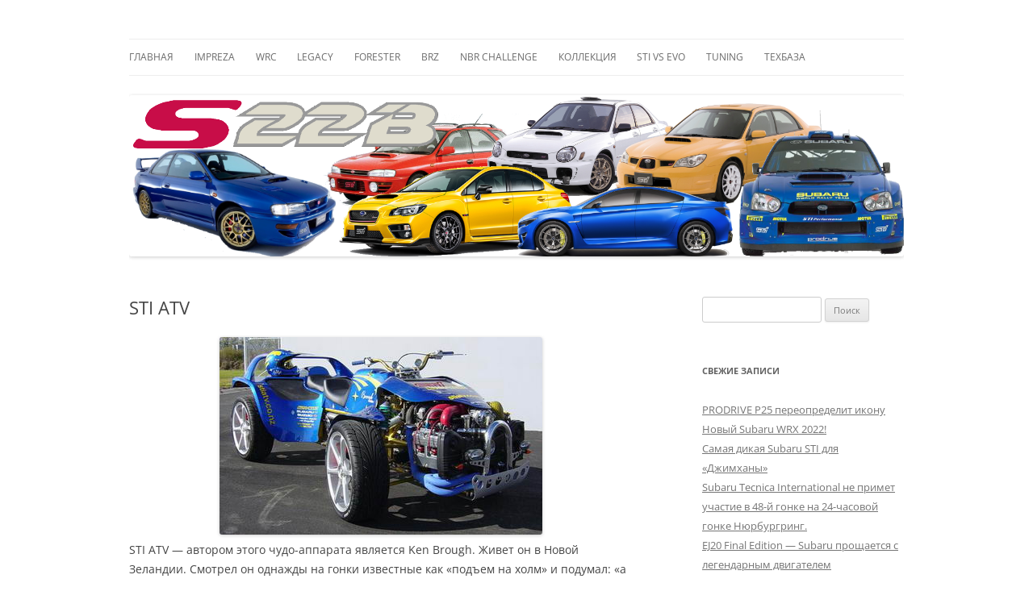

--- FILE ---
content_type: text/html; charset=UTF-8
request_url: http://s22b.ru/sti-atv/
body_size: 17040
content:
<!DOCTYPE html>
<!--[if IE 7]>
<html class="ie ie7" lang="ru-RU">
<![endif]-->
<!--[if IE 8]>
<html class="ie ie8" lang="ru-RU">
<![endif]-->
<!--[if !(IE 7) & !(IE 8)]><!-->
<html lang="ru-RU">
<!--<![endif]-->
<head>
<meta charset="UTF-8" />
<meta name="viewport" content="width=device-width, initial-scale=1.0" />
<title>STI ATV - s22b</title>
<link rel="profile" href="https://gmpg.org/xfn/11" />
<link rel="pingback" href="http://s22b.ru/xmlrpc.php">
<!--[if lt IE 9]>
<script src="http://s22b.ru/wp-content/themes/twentytwelve/js/html5.js?ver=3.7.0" type="text/javascript"></script>
<![endif]-->
<meta name='robots' content='index, follow, max-image-preview:large, max-snippet:-1, max-video-preview:-1' />
	<style>img:is([sizes="auto" i], [sizes^="auto," i]) { contain-intrinsic-size: 3000px 1500px }</style>
	
	<!-- This site is optimized with the Yoast SEO plugin v25.0 - https://yoast.com/wordpress/plugins/seo/ -->
	<meta name="description" content="STI ATV - автором этого чудо-аппарата является Ken Brough. Живет он в Новой Зеландии. Работы над STI ATV начались 1 мая 2004 года." />
	<link rel="canonical" href="http://s22b.ru/sti-atv/" />
	<meta property="og:locale" content="ru_RU" />
	<meta property="og:type" content="article" />
	<meta property="og:title" content="STI ATV - s22b" />
	<meta property="og:description" content="STI ATV - автором этого чудо-аппарата является Ken Brough. Живет он в Новой Зеландии. Работы над STI ATV начались 1 мая 2004 года." />
	<meta property="og:url" content="http://s22b.ru/sti-atv/" />
	<meta property="og:site_name" content="s22b" />
	<meta property="article:modified_time" content="2018-07-13T08:30:55+00:00" />
	<meta name="twitter:card" content="summary_large_image" />
	<script type="application/ld+json" class="yoast-schema-graph">{"@context":"https://schema.org","@graph":[{"@type":"WebPage","@id":"http://s22b.ru/sti-atv/","url":"http://s22b.ru/sti-atv/","name":"STI ATV - s22b","isPartOf":{"@id":"https://s22b.ru/#website"},"datePublished":"2018-06-15T12:27:42+00:00","dateModified":"2018-07-13T08:30:55+00:00","description":"STI ATV - автором этого чудо-аппарата является Ken Brough. Живет он в Новой Зеландии. Работы над STI ATV начались 1 мая 2004 года.","breadcrumb":{"@id":"http://s22b.ru/sti-atv/#breadcrumb"},"inLanguage":"ru-RU","potentialAction":[{"@type":"ReadAction","target":["http://s22b.ru/sti-atv/"]}]},{"@type":"BreadcrumbList","@id":"http://s22b.ru/sti-atv/#breadcrumb","itemListElement":[{"@type":"ListItem","position":1,"name":"Главная страница","item":"https://s22b.ru/"},{"@type":"ListItem","position":2,"name":"STI ATV"}]},{"@type":"WebSite","@id":"https://s22b.ru/#website","url":"https://s22b.ru/","name":"s22b","description":"Всё о Subaru Impreza, 22B, S201, S202, S203, S204, WRX STI, Prodrive","publisher":{"@id":"https://s22b.ru/#/schema/person/a1b16c0e13386ef9dccb002986ded7d4"},"potentialAction":[{"@type":"SearchAction","target":{"@type":"EntryPoint","urlTemplate":"https://s22b.ru/?s={search_term_string}"},"query-input":{"@type":"PropertyValueSpecification","valueRequired":true,"valueName":"search_term_string"}}],"inLanguage":"ru-RU"},{"@type":["Person","Organization"],"@id":"https://s22b.ru/#/schema/person/a1b16c0e13386ef9dccb002986ded7d4","name":"s22b","image":{"@type":"ImageObject","inLanguage":"ru-RU","@id":"https://s22b.ru/#/schema/person/image/","url":"https://secure.gravatar.com/avatar/55c83e0b66611d7166ef98ab2809b134?s=96&d=mm&r=g","contentUrl":"https://secure.gravatar.com/avatar/55c83e0b66611d7166ef98ab2809b134?s=96&d=mm&r=g","caption":"s22b"},"logo":{"@id":"https://s22b.ru/#/schema/person/image/"}}]}</script>
	<!-- / Yoast SEO plugin. -->


<link rel='dns-prefetch' href='//www.googletagmanager.com' />
<link rel='dns-prefetch' href='//pagead2.googlesyndication.com' />
<link rel="alternate" type="application/rss+xml" title="s22b &raquo; Лента" href="https://s22b.ru/feed/" />
<link rel="alternate" type="application/rss+xml" title="s22b &raquo; Лента комментариев" href="https://s22b.ru/comments/feed/" />
<script type="text/javascript">
/* <![CDATA[ */
window._wpemojiSettings = {"baseUrl":"https:\/\/s.w.org\/images\/core\/emoji\/15.0.3\/72x72\/","ext":".png","svgUrl":"https:\/\/s.w.org\/images\/core\/emoji\/15.0.3\/svg\/","svgExt":".svg","source":{"concatemoji":"http:\/\/s22b.ru\/wp-includes\/js\/wp-emoji-release.min.js?ver=6.7.4"}};
/*! This file is auto-generated */
!function(i,n){var o,s,e;function c(e){try{var t={supportTests:e,timestamp:(new Date).valueOf()};sessionStorage.setItem(o,JSON.stringify(t))}catch(e){}}function p(e,t,n){e.clearRect(0,0,e.canvas.width,e.canvas.height),e.fillText(t,0,0);var t=new Uint32Array(e.getImageData(0,0,e.canvas.width,e.canvas.height).data),r=(e.clearRect(0,0,e.canvas.width,e.canvas.height),e.fillText(n,0,0),new Uint32Array(e.getImageData(0,0,e.canvas.width,e.canvas.height).data));return t.every(function(e,t){return e===r[t]})}function u(e,t,n){switch(t){case"flag":return n(e,"\ud83c\udff3\ufe0f\u200d\u26a7\ufe0f","\ud83c\udff3\ufe0f\u200b\u26a7\ufe0f")?!1:!n(e,"\ud83c\uddfa\ud83c\uddf3","\ud83c\uddfa\u200b\ud83c\uddf3")&&!n(e,"\ud83c\udff4\udb40\udc67\udb40\udc62\udb40\udc65\udb40\udc6e\udb40\udc67\udb40\udc7f","\ud83c\udff4\u200b\udb40\udc67\u200b\udb40\udc62\u200b\udb40\udc65\u200b\udb40\udc6e\u200b\udb40\udc67\u200b\udb40\udc7f");case"emoji":return!n(e,"\ud83d\udc26\u200d\u2b1b","\ud83d\udc26\u200b\u2b1b")}return!1}function f(e,t,n){var r="undefined"!=typeof WorkerGlobalScope&&self instanceof WorkerGlobalScope?new OffscreenCanvas(300,150):i.createElement("canvas"),a=r.getContext("2d",{willReadFrequently:!0}),o=(a.textBaseline="top",a.font="600 32px Arial",{});return e.forEach(function(e){o[e]=t(a,e,n)}),o}function t(e){var t=i.createElement("script");t.src=e,t.defer=!0,i.head.appendChild(t)}"undefined"!=typeof Promise&&(o="wpEmojiSettingsSupports",s=["flag","emoji"],n.supports={everything:!0,everythingExceptFlag:!0},e=new Promise(function(e){i.addEventListener("DOMContentLoaded",e,{once:!0})}),new Promise(function(t){var n=function(){try{var e=JSON.parse(sessionStorage.getItem(o));if("object"==typeof e&&"number"==typeof e.timestamp&&(new Date).valueOf()<e.timestamp+604800&&"object"==typeof e.supportTests)return e.supportTests}catch(e){}return null}();if(!n){if("undefined"!=typeof Worker&&"undefined"!=typeof OffscreenCanvas&&"undefined"!=typeof URL&&URL.createObjectURL&&"undefined"!=typeof Blob)try{var e="postMessage("+f.toString()+"("+[JSON.stringify(s),u.toString(),p.toString()].join(",")+"));",r=new Blob([e],{type:"text/javascript"}),a=new Worker(URL.createObjectURL(r),{name:"wpTestEmojiSupports"});return void(a.onmessage=function(e){c(n=e.data),a.terminate(),t(n)})}catch(e){}c(n=f(s,u,p))}t(n)}).then(function(e){for(var t in e)n.supports[t]=e[t],n.supports.everything=n.supports.everything&&n.supports[t],"flag"!==t&&(n.supports.everythingExceptFlag=n.supports.everythingExceptFlag&&n.supports[t]);n.supports.everythingExceptFlag=n.supports.everythingExceptFlag&&!n.supports.flag,n.DOMReady=!1,n.readyCallback=function(){n.DOMReady=!0}}).then(function(){return e}).then(function(){var e;n.supports.everything||(n.readyCallback(),(e=n.source||{}).concatemoji?t(e.concatemoji):e.wpemoji&&e.twemoji&&(t(e.twemoji),t(e.wpemoji)))}))}((window,document),window._wpemojiSettings);
/* ]]> */
</script>
<style id='wp-emoji-styles-inline-css' type='text/css'>

	img.wp-smiley, img.emoji {
		display: inline !important;
		border: none !important;
		box-shadow: none !important;
		height: 1em !important;
		width: 1em !important;
		margin: 0 0.07em !important;
		vertical-align: -0.1em !important;
		background: none !important;
		padding: 0 !important;
	}
</style>
<link rel='stylesheet' id='wp-block-library-css' href='http://s22b.ru/wp-includes/css/dist/block-library/style.min.css?ver=6.7.4' type='text/css' media='all' />
<style id='wp-block-library-theme-inline-css' type='text/css'>
.wp-block-audio :where(figcaption){color:#555;font-size:13px;text-align:center}.is-dark-theme .wp-block-audio :where(figcaption){color:#ffffffa6}.wp-block-audio{margin:0 0 1em}.wp-block-code{border:1px solid #ccc;border-radius:4px;font-family:Menlo,Consolas,monaco,monospace;padding:.8em 1em}.wp-block-embed :where(figcaption){color:#555;font-size:13px;text-align:center}.is-dark-theme .wp-block-embed :where(figcaption){color:#ffffffa6}.wp-block-embed{margin:0 0 1em}.blocks-gallery-caption{color:#555;font-size:13px;text-align:center}.is-dark-theme .blocks-gallery-caption{color:#ffffffa6}:root :where(.wp-block-image figcaption){color:#555;font-size:13px;text-align:center}.is-dark-theme :root :where(.wp-block-image figcaption){color:#ffffffa6}.wp-block-image{margin:0 0 1em}.wp-block-pullquote{border-bottom:4px solid;border-top:4px solid;color:currentColor;margin-bottom:1.75em}.wp-block-pullquote cite,.wp-block-pullquote footer,.wp-block-pullquote__citation{color:currentColor;font-size:.8125em;font-style:normal;text-transform:uppercase}.wp-block-quote{border-left:.25em solid;margin:0 0 1.75em;padding-left:1em}.wp-block-quote cite,.wp-block-quote footer{color:currentColor;font-size:.8125em;font-style:normal;position:relative}.wp-block-quote:where(.has-text-align-right){border-left:none;border-right:.25em solid;padding-left:0;padding-right:1em}.wp-block-quote:where(.has-text-align-center){border:none;padding-left:0}.wp-block-quote.is-large,.wp-block-quote.is-style-large,.wp-block-quote:where(.is-style-plain){border:none}.wp-block-search .wp-block-search__label{font-weight:700}.wp-block-search__button{border:1px solid #ccc;padding:.375em .625em}:where(.wp-block-group.has-background){padding:1.25em 2.375em}.wp-block-separator.has-css-opacity{opacity:.4}.wp-block-separator{border:none;border-bottom:2px solid;margin-left:auto;margin-right:auto}.wp-block-separator.has-alpha-channel-opacity{opacity:1}.wp-block-separator:not(.is-style-wide):not(.is-style-dots){width:100px}.wp-block-separator.has-background:not(.is-style-dots){border-bottom:none;height:1px}.wp-block-separator.has-background:not(.is-style-wide):not(.is-style-dots){height:2px}.wp-block-table{margin:0 0 1em}.wp-block-table td,.wp-block-table th{word-break:normal}.wp-block-table :where(figcaption){color:#555;font-size:13px;text-align:center}.is-dark-theme .wp-block-table :where(figcaption){color:#ffffffa6}.wp-block-video :where(figcaption){color:#555;font-size:13px;text-align:center}.is-dark-theme .wp-block-video :where(figcaption){color:#ffffffa6}.wp-block-video{margin:0 0 1em}:root :where(.wp-block-template-part.has-background){margin-bottom:0;margin-top:0;padding:1.25em 2.375em}
</style>
<style id='classic-theme-styles-inline-css' type='text/css'>
/*! This file is auto-generated */
.wp-block-button__link{color:#fff;background-color:#32373c;border-radius:9999px;box-shadow:none;text-decoration:none;padding:calc(.667em + 2px) calc(1.333em + 2px);font-size:1.125em}.wp-block-file__button{background:#32373c;color:#fff;text-decoration:none}
</style>
<style id='global-styles-inline-css' type='text/css'>
:root{--wp--preset--aspect-ratio--square: 1;--wp--preset--aspect-ratio--4-3: 4/3;--wp--preset--aspect-ratio--3-4: 3/4;--wp--preset--aspect-ratio--3-2: 3/2;--wp--preset--aspect-ratio--2-3: 2/3;--wp--preset--aspect-ratio--16-9: 16/9;--wp--preset--aspect-ratio--9-16: 9/16;--wp--preset--color--black: #000000;--wp--preset--color--cyan-bluish-gray: #abb8c3;--wp--preset--color--white: #fff;--wp--preset--color--pale-pink: #f78da7;--wp--preset--color--vivid-red: #cf2e2e;--wp--preset--color--luminous-vivid-orange: #ff6900;--wp--preset--color--luminous-vivid-amber: #fcb900;--wp--preset--color--light-green-cyan: #7bdcb5;--wp--preset--color--vivid-green-cyan: #00d084;--wp--preset--color--pale-cyan-blue: #8ed1fc;--wp--preset--color--vivid-cyan-blue: #0693e3;--wp--preset--color--vivid-purple: #9b51e0;--wp--preset--color--blue: #21759b;--wp--preset--color--dark-gray: #444;--wp--preset--color--medium-gray: #9f9f9f;--wp--preset--color--light-gray: #e6e6e6;--wp--preset--gradient--vivid-cyan-blue-to-vivid-purple: linear-gradient(135deg,rgba(6,147,227,1) 0%,rgb(155,81,224) 100%);--wp--preset--gradient--light-green-cyan-to-vivid-green-cyan: linear-gradient(135deg,rgb(122,220,180) 0%,rgb(0,208,130) 100%);--wp--preset--gradient--luminous-vivid-amber-to-luminous-vivid-orange: linear-gradient(135deg,rgba(252,185,0,1) 0%,rgba(255,105,0,1) 100%);--wp--preset--gradient--luminous-vivid-orange-to-vivid-red: linear-gradient(135deg,rgba(255,105,0,1) 0%,rgb(207,46,46) 100%);--wp--preset--gradient--very-light-gray-to-cyan-bluish-gray: linear-gradient(135deg,rgb(238,238,238) 0%,rgb(169,184,195) 100%);--wp--preset--gradient--cool-to-warm-spectrum: linear-gradient(135deg,rgb(74,234,220) 0%,rgb(151,120,209) 20%,rgb(207,42,186) 40%,rgb(238,44,130) 60%,rgb(251,105,98) 80%,rgb(254,248,76) 100%);--wp--preset--gradient--blush-light-purple: linear-gradient(135deg,rgb(255,206,236) 0%,rgb(152,150,240) 100%);--wp--preset--gradient--blush-bordeaux: linear-gradient(135deg,rgb(254,205,165) 0%,rgb(254,45,45) 50%,rgb(107,0,62) 100%);--wp--preset--gradient--luminous-dusk: linear-gradient(135deg,rgb(255,203,112) 0%,rgb(199,81,192) 50%,rgb(65,88,208) 100%);--wp--preset--gradient--pale-ocean: linear-gradient(135deg,rgb(255,245,203) 0%,rgb(182,227,212) 50%,rgb(51,167,181) 100%);--wp--preset--gradient--electric-grass: linear-gradient(135deg,rgb(202,248,128) 0%,rgb(113,206,126) 100%);--wp--preset--gradient--midnight: linear-gradient(135deg,rgb(2,3,129) 0%,rgb(40,116,252) 100%);--wp--preset--font-size--small: 13px;--wp--preset--font-size--medium: 20px;--wp--preset--font-size--large: 36px;--wp--preset--font-size--x-large: 42px;--wp--preset--spacing--20: 0.44rem;--wp--preset--spacing--30: 0.67rem;--wp--preset--spacing--40: 1rem;--wp--preset--spacing--50: 1.5rem;--wp--preset--spacing--60: 2.25rem;--wp--preset--spacing--70: 3.38rem;--wp--preset--spacing--80: 5.06rem;--wp--preset--shadow--natural: 6px 6px 9px rgba(0, 0, 0, 0.2);--wp--preset--shadow--deep: 12px 12px 50px rgba(0, 0, 0, 0.4);--wp--preset--shadow--sharp: 6px 6px 0px rgba(0, 0, 0, 0.2);--wp--preset--shadow--outlined: 6px 6px 0px -3px rgba(255, 255, 255, 1), 6px 6px rgba(0, 0, 0, 1);--wp--preset--shadow--crisp: 6px 6px 0px rgba(0, 0, 0, 1);}:where(.is-layout-flex){gap: 0.5em;}:where(.is-layout-grid){gap: 0.5em;}body .is-layout-flex{display: flex;}.is-layout-flex{flex-wrap: wrap;align-items: center;}.is-layout-flex > :is(*, div){margin: 0;}body .is-layout-grid{display: grid;}.is-layout-grid > :is(*, div){margin: 0;}:where(.wp-block-columns.is-layout-flex){gap: 2em;}:where(.wp-block-columns.is-layout-grid){gap: 2em;}:where(.wp-block-post-template.is-layout-flex){gap: 1.25em;}:where(.wp-block-post-template.is-layout-grid){gap: 1.25em;}.has-black-color{color: var(--wp--preset--color--black) !important;}.has-cyan-bluish-gray-color{color: var(--wp--preset--color--cyan-bluish-gray) !important;}.has-white-color{color: var(--wp--preset--color--white) !important;}.has-pale-pink-color{color: var(--wp--preset--color--pale-pink) !important;}.has-vivid-red-color{color: var(--wp--preset--color--vivid-red) !important;}.has-luminous-vivid-orange-color{color: var(--wp--preset--color--luminous-vivid-orange) !important;}.has-luminous-vivid-amber-color{color: var(--wp--preset--color--luminous-vivid-amber) !important;}.has-light-green-cyan-color{color: var(--wp--preset--color--light-green-cyan) !important;}.has-vivid-green-cyan-color{color: var(--wp--preset--color--vivid-green-cyan) !important;}.has-pale-cyan-blue-color{color: var(--wp--preset--color--pale-cyan-blue) !important;}.has-vivid-cyan-blue-color{color: var(--wp--preset--color--vivid-cyan-blue) !important;}.has-vivid-purple-color{color: var(--wp--preset--color--vivid-purple) !important;}.has-black-background-color{background-color: var(--wp--preset--color--black) !important;}.has-cyan-bluish-gray-background-color{background-color: var(--wp--preset--color--cyan-bluish-gray) !important;}.has-white-background-color{background-color: var(--wp--preset--color--white) !important;}.has-pale-pink-background-color{background-color: var(--wp--preset--color--pale-pink) !important;}.has-vivid-red-background-color{background-color: var(--wp--preset--color--vivid-red) !important;}.has-luminous-vivid-orange-background-color{background-color: var(--wp--preset--color--luminous-vivid-orange) !important;}.has-luminous-vivid-amber-background-color{background-color: var(--wp--preset--color--luminous-vivid-amber) !important;}.has-light-green-cyan-background-color{background-color: var(--wp--preset--color--light-green-cyan) !important;}.has-vivid-green-cyan-background-color{background-color: var(--wp--preset--color--vivid-green-cyan) !important;}.has-pale-cyan-blue-background-color{background-color: var(--wp--preset--color--pale-cyan-blue) !important;}.has-vivid-cyan-blue-background-color{background-color: var(--wp--preset--color--vivid-cyan-blue) !important;}.has-vivid-purple-background-color{background-color: var(--wp--preset--color--vivid-purple) !important;}.has-black-border-color{border-color: var(--wp--preset--color--black) !important;}.has-cyan-bluish-gray-border-color{border-color: var(--wp--preset--color--cyan-bluish-gray) !important;}.has-white-border-color{border-color: var(--wp--preset--color--white) !important;}.has-pale-pink-border-color{border-color: var(--wp--preset--color--pale-pink) !important;}.has-vivid-red-border-color{border-color: var(--wp--preset--color--vivid-red) !important;}.has-luminous-vivid-orange-border-color{border-color: var(--wp--preset--color--luminous-vivid-orange) !important;}.has-luminous-vivid-amber-border-color{border-color: var(--wp--preset--color--luminous-vivid-amber) !important;}.has-light-green-cyan-border-color{border-color: var(--wp--preset--color--light-green-cyan) !important;}.has-vivid-green-cyan-border-color{border-color: var(--wp--preset--color--vivid-green-cyan) !important;}.has-pale-cyan-blue-border-color{border-color: var(--wp--preset--color--pale-cyan-blue) !important;}.has-vivid-cyan-blue-border-color{border-color: var(--wp--preset--color--vivid-cyan-blue) !important;}.has-vivid-purple-border-color{border-color: var(--wp--preset--color--vivid-purple) !important;}.has-vivid-cyan-blue-to-vivid-purple-gradient-background{background: var(--wp--preset--gradient--vivid-cyan-blue-to-vivid-purple) !important;}.has-light-green-cyan-to-vivid-green-cyan-gradient-background{background: var(--wp--preset--gradient--light-green-cyan-to-vivid-green-cyan) !important;}.has-luminous-vivid-amber-to-luminous-vivid-orange-gradient-background{background: var(--wp--preset--gradient--luminous-vivid-amber-to-luminous-vivid-orange) !important;}.has-luminous-vivid-orange-to-vivid-red-gradient-background{background: var(--wp--preset--gradient--luminous-vivid-orange-to-vivid-red) !important;}.has-very-light-gray-to-cyan-bluish-gray-gradient-background{background: var(--wp--preset--gradient--very-light-gray-to-cyan-bluish-gray) !important;}.has-cool-to-warm-spectrum-gradient-background{background: var(--wp--preset--gradient--cool-to-warm-spectrum) !important;}.has-blush-light-purple-gradient-background{background: var(--wp--preset--gradient--blush-light-purple) !important;}.has-blush-bordeaux-gradient-background{background: var(--wp--preset--gradient--blush-bordeaux) !important;}.has-luminous-dusk-gradient-background{background: var(--wp--preset--gradient--luminous-dusk) !important;}.has-pale-ocean-gradient-background{background: var(--wp--preset--gradient--pale-ocean) !important;}.has-electric-grass-gradient-background{background: var(--wp--preset--gradient--electric-grass) !important;}.has-midnight-gradient-background{background: var(--wp--preset--gradient--midnight) !important;}.has-small-font-size{font-size: var(--wp--preset--font-size--small) !important;}.has-medium-font-size{font-size: var(--wp--preset--font-size--medium) !important;}.has-large-font-size{font-size: var(--wp--preset--font-size--large) !important;}.has-x-large-font-size{font-size: var(--wp--preset--font-size--x-large) !important;}
:where(.wp-block-post-template.is-layout-flex){gap: 1.25em;}:where(.wp-block-post-template.is-layout-grid){gap: 1.25em;}
:where(.wp-block-columns.is-layout-flex){gap: 2em;}:where(.wp-block-columns.is-layout-grid){gap: 2em;}
:root :where(.wp-block-pullquote){font-size: 1.5em;line-height: 1.6;}
</style>
<link rel='stylesheet' id='ngg_trigger_buttons-css' href='https://s22b.ru/wp-content/plugins/nextgen-gallery/static/GalleryDisplay/trigger_buttons.css?ver=3.59.10' type='text/css' media='all' />
<link rel='stylesheet' id='shutter-0-css' href='https://s22b.ru/wp-content/plugins/nextgen-gallery/static/Lightbox/shutter/shutter.css?ver=3.59.10' type='text/css' media='all' />
<link rel='stylesheet' id='fontawesome_v4_shim_style-css' href='https://s22b.ru/wp-content/plugins/nextgen-gallery/static/FontAwesome/css/v4-shims.min.css?ver=6.7.4' type='text/css' media='all' />
<link rel='stylesheet' id='fontawesome-css' href='https://s22b.ru/wp-content/plugins/nextgen-gallery/static/FontAwesome/css/all.min.css?ver=6.7.4' type='text/css' media='all' />
<link rel='stylesheet' id='nextgen_pagination_style-css' href='https://s22b.ru/wp-content/plugins/nextgen-gallery/static/GalleryDisplay/pagination_style.css?ver=3.59.10' type='text/css' media='all' />
<link rel='stylesheet' id='nextgen_basic_thumbnails_style-css' href='https://s22b.ru/wp-content/plugins/nextgen-gallery/static/Thumbnails/nextgen_basic_thumbnails.css?ver=3.59.10' type='text/css' media='all' />
<link rel='stylesheet' id='twentytwelve-fonts-css' href='http://s22b.ru/wp-content/themes/twentytwelve/fonts/font-open-sans.css?ver=20230328' type='text/css' media='all' />
<link rel='stylesheet' id='twentytwelve-style-css' href='http://s22b.ru/wp-content/themes/twentytwelve/style.css?ver=20241112' type='text/css' media='all' />
<link rel='stylesheet' id='twentytwelve-block-style-css' href='http://s22b.ru/wp-content/themes/twentytwelve/css/blocks.css?ver=20240812' type='text/css' media='all' />
<!--[if lt IE 9]>
<link rel='stylesheet' id='twentytwelve-ie-css' href='http://s22b.ru/wp-content/themes/twentytwelve/css/ie.css?ver=20240722' type='text/css' media='all' />
<![endif]-->
<style id='akismet-widget-style-inline-css' type='text/css'>

			.a-stats {
				--akismet-color-mid-green: #357b49;
				--akismet-color-white: #fff;
				--akismet-color-light-grey: #f6f7f7;

				max-width: 350px;
				width: auto;
			}

			.a-stats * {
				all: unset;
				box-sizing: border-box;
			}

			.a-stats strong {
				font-weight: 600;
			}

			.a-stats a.a-stats__link,
			.a-stats a.a-stats__link:visited,
			.a-stats a.a-stats__link:active {
				background: var(--akismet-color-mid-green);
				border: none;
				box-shadow: none;
				border-radius: 8px;
				color: var(--akismet-color-white);
				cursor: pointer;
				display: block;
				font-family: -apple-system, BlinkMacSystemFont, 'Segoe UI', 'Roboto', 'Oxygen-Sans', 'Ubuntu', 'Cantarell', 'Helvetica Neue', sans-serif;
				font-weight: 500;
				padding: 12px;
				text-align: center;
				text-decoration: none;
				transition: all 0.2s ease;
			}

			/* Extra specificity to deal with TwentyTwentyOne focus style */
			.widget .a-stats a.a-stats__link:focus {
				background: var(--akismet-color-mid-green);
				color: var(--akismet-color-white);
				text-decoration: none;
			}

			.a-stats a.a-stats__link:hover {
				filter: brightness(110%);
				box-shadow: 0 4px 12px rgba(0, 0, 0, 0.06), 0 0 2px rgba(0, 0, 0, 0.16);
			}

			.a-stats .count {
				color: var(--akismet-color-white);
				display: block;
				font-size: 1.5em;
				line-height: 1.4;
				padding: 0 13px;
				white-space: nowrap;
			}
		
</style>
<script type="text/javascript" src="http://s22b.ru/wp-includes/js/jquery/jquery.min.js?ver=3.7.1" id="jquery-core-js"></script>
<script type="text/javascript" src="http://s22b.ru/wp-includes/js/jquery/jquery-migrate.min.js?ver=3.4.1" id="jquery-migrate-js"></script>
<script type="text/javascript" id="photocrati_ajax-js-extra">
/* <![CDATA[ */
var photocrati_ajax = {"url":"http:\/\/s22b.ru\/index.php?photocrati_ajax=1","rest_url":"https:\/\/s22b.ru\/wp-json\/","wp_home_url":"https:\/\/s22b.ru","wp_site_url":"http:\/\/s22b.ru","wp_root_url":"https:\/\/s22b.ru","wp_plugins_url":"http:\/\/s22b.ru\/wp-content\/plugins","wp_content_url":"http:\/\/s22b.ru\/wp-content","wp_includes_url":"http:\/\/s22b.ru\/wp-includes\/","ngg_param_slug":"nggallery","rest_nonce":"cd49d6ebed"};
/* ]]> */
</script>
<script type="text/javascript" src="https://s22b.ru/wp-content/plugins/nextgen-gallery/static/Legacy/ajax.min.js?ver=3.59.10" id="photocrati_ajax-js"></script>
<script type="text/javascript" src="https://s22b.ru/wp-content/plugins/nextgen-gallery/static/FontAwesome/js/v4-shims.min.js?ver=5.3.1" id="fontawesome_v4_shim-js"></script>
<script type="text/javascript" defer crossorigin="anonymous" data-auto-replace-svg="false" data-keep-original-source="false" data-search-pseudo-elements src="https://s22b.ru/wp-content/plugins/nextgen-gallery/static/FontAwesome/js/all.min.js?ver=5.3.1" id="fontawesome-js"></script>
<script type="text/javascript" src="https://s22b.ru/wp-content/plugins/nextgen-gallery/static/Thumbnails/nextgen_basic_thumbnails.js?ver=3.59.10" id="nextgen_basic_thumbnails_script-js"></script>
<script type="text/javascript" src="http://s22b.ru/wp-content/themes/twentytwelve/js/navigation.js?ver=20141205" id="twentytwelve-navigation-js" defer="defer" data-wp-strategy="defer"></script>
<link rel="https://api.w.org/" href="https://s22b.ru/wp-json/" /><link rel="alternate" title="JSON" type="application/json" href="https://s22b.ru/wp-json/wp/v2/pages/10717" /><link rel="EditURI" type="application/rsd+xml" title="RSD" href="https://s22b.ru/xmlrpc.php?rsd" />
<meta name="generator" content="WordPress 6.7.4" />
<link rel='shortlink' href='https://s22b.ru/?p=10717' />
<link rel="alternate" title="oEmbed (JSON)" type="application/json+oembed" href="https://s22b.ru/wp-json/oembed/1.0/embed?url=https%3A%2F%2Fs22b.ru%2Fsti-atv%2F" />
<link rel="alternate" title="oEmbed (XML)" type="text/xml+oembed" href="https://s22b.ru/wp-json/oembed/1.0/embed?url=https%3A%2F%2Fs22b.ru%2Fsti-atv%2F&#038;format=xml" />
<meta name="generator" content="Site Kit by Google 1.151.0" />
<!-- Google AdSense meta tags added by Site Kit -->
<meta name="google-adsense-platform-account" content="ca-host-pub-2644536267352236">
<meta name="google-adsense-platform-domain" content="sitekit.withgoogle.com">
<!-- End Google AdSense meta tags added by Site Kit -->
<style type="text/css">.recentcomments a{display:inline !important;padding:0 !important;margin:0 !important;}</style>	<style type="text/css" id="twentytwelve-header-css">
		.site-title,
	.site-description {
		position: absolute;
		clip: rect(1px 1px 1px 1px); /* IE7 */
		clip: rect(1px, 1px, 1px, 1px);
	}
			</style>
	<style type="text/css" id="custom-background-css">
body.custom-background { background-color: #ffffff; }
</style>
	
<!-- Google AdSense snippet added by Site Kit -->
<script type="text/javascript" async="async" src="https://pagead2.googlesyndication.com/pagead/js/adsbygoogle.js?client=ca-pub-8680813077830106&amp;host=ca-host-pub-2644536267352236" crossorigin="anonymous"></script>

<!-- End Google AdSense snippet added by Site Kit -->
<link rel="icon" href="https://s22b.ru/wp-content/uploads/2025/03/logo-150x150.png" sizes="32x32" />
<link rel="icon" href="https://s22b.ru/wp-content/uploads/2025/03/logo-300x300.png" sizes="192x192" />
<link rel="apple-touch-icon" href="https://s22b.ru/wp-content/uploads/2025/03/logo-300x300.png" />
<meta name="msapplication-TileImage" content="https://s22b.ru/wp-content/uploads/2025/03/logo-300x300.png" />
</head>

<body class="page-template-default page page-id-10717 custom-background wp-embed-responsive custom-background-white custom-font-enabled single-author">
<div id="page" class="hfeed site">
	<header id="masthead" class="site-header">
		<hgroup>
			<h1 class="site-title"><a href="https://s22b.ru/" rel="home">s22b</a></h1>
			<h2 class="site-description">Всё о Subaru Impreza, 22B, S201, S202, S203, S204, WRX STI, Prodrive</h2>
		</hgroup>

		<nav id="site-navigation" class="main-navigation">
			<button class="menu-toggle">Меню</button>
			<a class="assistive-text" href="#content">Перейти к содержимому</a>
			<div class="menu-menu-1-container"><ul id="menu-menu-1" class="nav-menu"><li id="menu-item-4" class="menu-item menu-item-type-custom menu-item-object-custom menu-item-4"><a href="http://s22b.ru/">Главная</a></li>
<li id="menu-item-9" class="menu-item menu-item-type-post_type menu-item-object-page menu-item-has-children menu-item-9"><a href="https://s22b.ru/impreza/">IMPREZA</a>
<ul class="sub-menu">
	<li id="menu-item-11217" class="menu-item menu-item-type-post_type menu-item-object-page menu-item-has-children menu-item-11217"><a href="https://s22b.ru/impreza/">1992-2000 (GC/GF)</a>
	<ul class="sub-menu">
		<li id="menu-item-11228" class="menu-item menu-item-type-post_type menu-item-object-page menu-item-11228"><a href="https://s22b.ru/wrx-sti-1992-2000/">WRX STI 1992-2000</a></li>
		<li id="menu-item-11227" class="menu-item menu-item-type-post_type menu-item-object-page menu-item-11227"><a href="https://s22b.ru/turbo-gt/">Turbo (GT)</a></li>
		<li id="menu-item-11222" class="menu-item menu-item-type-post_type menu-item-object-page menu-item-11222"><a href="https://s22b.ru/subaru-impreza-catalunya/">Catalunya</a></li>
		<li id="menu-item-11225" class="menu-item menu-item-type-post_type menu-item-object-page menu-item-11225"><a href="https://s22b.ru/subaru-impreza-rb5/">RB5</a></li>
		<li id="menu-item-12" class="menu-item menu-item-type-post_type menu-item-object-page menu-item-12"><a href="https://s22b.ru/subaru-impreza-22b/">22B</a></li>
		<li id="menu-item-14008" class="menu-item menu-item-type-post_type menu-item-object-page menu-item-14008"><a href="https://s22b.ru/foto-subaru-impreza-22b-sti/">Фото-база 22B STI</a></li>
		<li id="menu-item-11226" class="menu-item menu-item-type-post_type menu-item-object-page menu-item-11226"><a href="https://s22b.ru/subaru-impreza-p1/">P1</a></li>
		<li id="menu-item-11224" class="menu-item menu-item-type-post_type menu-item-object-page menu-item-11224"><a href="https://s22b.ru/subaru-impreza-s201/">S201</a></li>
		<li id="menu-item-11223" class="menu-item menu-item-type-post_type menu-item-object-page menu-item-11223"><a href="https://s22b.ru/subaru-impreza-tommy-kaira-m20b-gc8/">Tommy kaira M20b GC8</a></li>
	</ul>
</li>
	<li id="menu-item-11216" class="menu-item menu-item-type-post_type menu-item-object-page menu-item-has-children menu-item-11216"><a href="https://s22b.ru/impreza/">2000-2003 (GD/GG)</a>
	<ul class="sub-menu">
		<li id="menu-item-11233" class="menu-item menu-item-type-post_type menu-item-object-page menu-item-11233"><a href="https://s22b.ru/wrx-2001/">WRX 2001</a></li>
		<li id="menu-item-11232" class="menu-item menu-item-type-post_type menu-item-object-page menu-item-11232"><a href="https://s22b.ru/subaru-impreza-wrx-sti-prodrive-style/">WRX STI Prodrive Style</a></li>
		<li id="menu-item-11231" class="menu-item menu-item-type-post_type menu-item-object-page menu-item-11231"><a href="https://s22b.ru/subaru-impreza-wrx-sti-type-ra-spec-c/">Type RA Spec-C</a></li>
		<li id="menu-item-11230" class="menu-item menu-item-type-post_type menu-item-object-page menu-item-11230"><a href="https://s22b.ru/subaru-impreza-s202/">S202</a></li>
		<li id="menu-item-11229" class="menu-item menu-item-type-post_type menu-item-object-page menu-item-11229"><a href="https://s22b.ru/subaru-impreza-tommy-kaira-m20b-2001-gd/">Tommy kaira M20b 2001 GD</a></li>
	</ul>
</li>
	<li id="menu-item-11215" class="menu-item menu-item-type-post_type menu-item-object-page menu-item-has-children menu-item-11215"><a href="https://s22b.ru/impreza/">2003-2005 (GD/GG)</a>
	<ul class="sub-menu">
		<li id="menu-item-11241" class="menu-item menu-item-type-post_type menu-item-object-page menu-item-11241"><a href="https://s22b.ru/wrx-2003/">WRX 2003</a></li>
		<li id="menu-item-11240" class="menu-item menu-item-type-post_type menu-item-object-page menu-item-11240"><a href="https://s22b.ru/wrx-sti-2003/">WRX STI 2003</a></li>
		<li id="menu-item-11239" class="menu-item menu-item-type-post_type menu-item-object-page menu-item-11239"><a href="https://s22b.ru/subaru-impreza-wrx-sti-wr1/">WR1</a></li>
		<li id="menu-item-11237" class="menu-item menu-item-type-post_type menu-item-object-page menu-item-11237"><a href="https://s22b.ru/spec-c-2003/">Spec-C 2003</a></li>
		<li id="menu-item-11236" class="menu-item menu-item-type-post_type menu-item-object-page menu-item-11236"><a href="https://s22b.ru/spec-c-type-ra-2004/">Spec-C Type-RA 2004</a></li>
		<li id="menu-item-11235" class="menu-item menu-item-type-post_type menu-item-object-page menu-item-11235"><a href="https://s22b.ru/subaru-impreza-s203/">S203</a></li>
		<li id="menu-item-11238" class="menu-item menu-item-type-post_type menu-item-object-page menu-item-11238"><a href="https://s22b.ru/litchfield-type-25-2004/">Litchfield Type 25 2004</a></li>
		<li id="menu-item-11234" class="menu-item menu-item-type-post_type menu-item-object-page menu-item-11234"><a href="https://s22b.ru/subaru-impreza-tommy-kaira-m20b-2003-gd/">Tommy kaira M20b 2003 GD</a></li>
	</ul>
</li>
	<li id="menu-item-11220" class="menu-item menu-item-type-post_type menu-item-object-page menu-item-has-children menu-item-11220"><a href="https://s22b.ru/impreza/">2005-2007 (GD/GG)</a>
	<ul class="sub-menu">
		<li id="menu-item-11253" class="menu-item menu-item-type-post_type menu-item-object-page menu-item-11253"><a href="https://s22b.ru/prodrive-p2/">Prodrive P2</a></li>
		<li id="menu-item-11252" class="menu-item menu-item-type-post_type menu-item-object-page menu-item-11252"><a href="https://s22b.ru/wrx-2005/">WRX 2005</a></li>
		<li id="menu-item-11251" class="menu-item menu-item-type-post_type menu-item-object-page menu-item-11251"><a href="https://s22b.ru/wrx-sti-2005-2/">WRX STI 2005</a></li>
		<li id="menu-item-11250" class="menu-item menu-item-type-post_type menu-item-object-page menu-item-11250"><a href="https://s22b.ru/wrx-sti-spec-c-type-ra-2005/">Spec-C Type-RA 2005</a></li>
		<li id="menu-item-11249" class="menu-item menu-item-type-post_type menu-item-object-page menu-item-11249"><a href="https://s22b.ru/subaru-impreza-wrx-sti-spec-c-type-ra-r/">Spec C Type RA-R</a></li>
		<li id="menu-item-11248" class="menu-item menu-item-type-post_type menu-item-object-page menu-item-11248"><a href="https://s22b.ru/subaru-impreza-rb320/">RB320</a></li>
		<li id="menu-item-11247" class="menu-item menu-item-type-post_type menu-item-object-page menu-item-11247"><a href="https://s22b.ru/subaru-impreza-s204/">S204</a></li>
		<li id="menu-item-11246" class="menu-item menu-item-type-post_type menu-item-object-page menu-item-11246"><a href="https://s22b.ru/litchfield-type-25-2007/">Litchfield Type 25 2007</a></li>
		<li id="menu-item-11245" class="menu-item menu-item-type-post_type menu-item-object-page menu-item-11245"><a href="https://s22b.ru/subaru-impreza-gb270/">GB270</a></li>
		<li id="menu-item-11244" class="menu-item menu-item-type-post_type menu-item-object-page menu-item-11244"><a href="https://s22b.ru/wrx-wr-limited-2005/">WRX WR-Limited 2005</a></li>
		<li id="menu-item-11243" class="menu-item menu-item-type-post_type menu-item-object-page menu-item-11243"><a href="https://s22b.ru/subaru-impreza-tommy-kaira-m20b-2005-gdb-f/">Tommy kaira M20b 2005 GDB-F</a></li>
		<li id="menu-item-11278" class="menu-item menu-item-type-post_type menu-item-object-page menu-item-11278"><a href="https://s22b.ru/subaru-impreza-sti-revolution-2013/">STI Revolution 2013</a></li>
	</ul>
</li>
	<li id="menu-item-11218" class="menu-item menu-item-type-post_type menu-item-object-page menu-item-has-children menu-item-11218"><a href="https://s22b.ru/impreza/">2007-2011 (GE/GH/GR/GV)</a>
	<ul class="sub-menu">
		<li id="menu-item-11260" class="menu-item menu-item-type-post_type menu-item-object-page menu-item-11260"><a href="https://s22b.ru/wrx-2007/">WRX 2007</a></li>
		<li id="menu-item-11259" class="menu-item menu-item-type-post_type menu-item-object-page menu-item-11259"><a href="https://s22b.ru/wrx-sti-2008/">WRX STI 2008</a></li>
		<li id="menu-item-11258" class="menu-item menu-item-type-post_type menu-item-object-page menu-item-11258"><a href="https://s22b.ru/subaru-impreza-wrx-sti-spec-c-2009/">Spec-C 2009</a></li>
		<li id="menu-item-11257" class="menu-item menu-item-type-post_type menu-item-object-page menu-item-11257"><a href="https://s22b.ru/litchfield-type-20-2009/">Litchfield Type 20 2009</a></li>
		<li id="menu-item-11256" class="menu-item menu-item-type-post_type menu-item-object-page menu-item-11256"><a href="https://s22b.ru/subaru-impreza-r205/">R205</a></li>
		<li id="menu-item-11255" class="menu-item menu-item-type-post_type menu-item-object-page menu-item-11255"><a href="https://s22b.ru/cosworth-cs400/">Cosworth CS400</a></li>
		<li id="menu-item-11269" class="menu-item menu-item-type-post_type menu-item-object-page menu-item-11269"><a href="https://s22b.ru/wrx-2011/">WRX 2011</a></li>
		<li id="menu-item-11268" class="menu-item menu-item-type-post_type menu-item-object-page menu-item-11268"><a href="https://s22b.ru/wrx-sti-2010/">WRX STI 2011</a></li>
		<li id="menu-item-11267" class="menu-item menu-item-type-post_type menu-item-object-page menu-item-11267"><a href="https://s22b.ru/wrx-sti-ts-2011/">WRX STI tS 2011</a></li>
		<li id="menu-item-11266" class="menu-item menu-item-type-post_type menu-item-object-page menu-item-11266"><a href="https://s22b.ru/wrx-sti-spec-c-2011/">Spec-C 2011</a></li>
		<li id="menu-item-11265" class="menu-item menu-item-type-post_type menu-item-object-page menu-item-11265"><a href="https://s22b.ru/subaru-impreza-s206/">S206</a></li>
		<li id="menu-item-11263" class="menu-item menu-item-type-post_type menu-item-object-page menu-item-11263"><a href="https://s22b.ru/wrx-sti-ts-type-ra-2013/">tS Type RA 2013</a></li>
		<li id="menu-item-11264" class="menu-item menu-item-type-post_type menu-item-object-page menu-item-11264"><a href="https://s22b.ru/wrx-wrx-sti-special-edition-2013/">WRX &#038; STI Special Edition 2013</a></li>
	</ul>
</li>
	<li id="menu-item-11221" class="menu-item menu-item-type-post_type menu-item-object-page menu-item-has-children menu-item-11221"><a href="https://s22b.ru/impreza/">2011-2016 (GP/GJ/VA/VAB)</a>
	<ul class="sub-menu">
		<li id="menu-item-11277" class="menu-item menu-item-type-post_type menu-item-object-page menu-item-11277"><a href="https://s22b.ru/wrx-concept-2013/">WRX Concept 2013</a></li>
		<li id="menu-item-11276" class="menu-item menu-item-type-post_type menu-item-object-page menu-item-11276"><a href="https://s22b.ru/wrx-2014/">WRX 2014</a></li>
		<li id="menu-item-11275" class="menu-item menu-item-type-post_type menu-item-object-page menu-item-11275"><a href="https://s22b.ru/wrx-sti-2014/">WRX STI 2014</a></li>
		<li id="menu-item-11274" class="menu-item menu-item-type-post_type menu-item-object-page menu-item-11274"><a href="https://s22b.ru/subaru-impreza-s207/">S207</a></li>
		<li id="menu-item-11273" class="menu-item menu-item-type-post_type menu-item-object-page menu-item-11273"><a href="https://s22b.ru/wrx-s4-ts/">WRX S4 tS</a></li>
		<li id="menu-item-11724" class="menu-item menu-item-type-post_type menu-item-object-page menu-item-11724"><a href="https://s22b.ru/subaru-wrx-sti-s208/">S208</a></li>
		<li id="menu-item-11901" class="menu-item menu-item-type-post_type menu-item-object-page menu-item-11901"><a href="https://s22b.ru/wrx-sti-type-ra-2018/">Type RA 2018</a></li>
		<li id="menu-item-11859" class="menu-item menu-item-type-post_type menu-item-object-page menu-item-11859"><a href="https://s22b.ru/subaru-wrx-sti-type-ra-r-2018/">Type RA-R</a></li>
		<li id="menu-item-12399" class="menu-item menu-item-type-post_type menu-item-object-page menu-item-12399"><a href="https://s22b.ru/sti-s209/">STI S209</a></li>
	</ul>
</li>
	<li id="menu-item-11219" class="menu-item menu-item-type-post_type menu-item-object-page menu-item-11219"><a href="https://s22b.ru/impreza/">2016-н.в. (GT/GK)</a></li>
</ul>
</li>
<li id="menu-item-52" class="menu-item menu-item-type-post_type menu-item-object-page menu-item-has-children menu-item-52"><a href="https://s22b.ru/wrc-world-rally-car/">WRC</a>
<ul class="sub-menu">
	<li id="menu-item-10871" class="menu-item menu-item-type-post_type menu-item-object-page menu-item-has-children menu-item-10871"><a href="https://s22b.ru/wrc-world-rally-car/">Group A (1993-1996)</a>
	<ul class="sub-menu">
		<li id="menu-item-10881" class="menu-item menu-item-type-post_type menu-item-object-page menu-item-10881"><a href="https://s22b.ru/subaru-impreza-555-1993/">Subaru Impreza 555 1993</a></li>
	</ul>
</li>
	<li id="menu-item-10870" class="menu-item menu-item-type-post_type menu-item-object-page menu-item-has-children menu-item-10870"><a href="https://s22b.ru/wrc-world-rally-car/">1st gen. WRC (1997-2000)</a>
	<ul class="sub-menu">
		<li id="menu-item-10873" class="menu-item menu-item-type-post_type menu-item-object-page menu-item-10873"><a href="https://s22b.ru/impreza-wrc-1997-s3/">Impreza WRC 1997 S3</a></li>
	</ul>
</li>
	<li id="menu-item-10869" class="menu-item menu-item-type-post_type menu-item-object-page menu-item-has-children menu-item-10869"><a href="https://s22b.ru/wrc-world-rally-car/">2st gen. WRC (2001-2008)</a>
	<ul class="sub-menu">
		<li id="menu-item-10874" class="menu-item menu-item-type-post_type menu-item-object-page menu-item-10874"><a href="https://s22b.ru/impreza-wrc-2001-s7-s8/">Impreza WRC 2001 S7, S8</a></li>
		<li id="menu-item-10875" class="menu-item menu-item-type-post_type menu-item-object-page menu-item-10875"><a href="https://s22b.ru/impreza-wrc-2003-s9/">Impreza WRC 2003 S9</a></li>
		<li id="menu-item-10876" class="menu-item menu-item-type-post_type menu-item-object-page menu-item-10876"><a href="https://s22b.ru/impreza-wrc-2004-s10/">Impreza WRC 2004 S10</a></li>
		<li id="menu-item-10877" class="menu-item menu-item-type-post_type menu-item-object-page menu-item-10877"><a href="https://s22b.ru/impreza-wrc-2005-s11/">Impreza WRC 2005 S11</a></li>
		<li id="menu-item-10878" class="menu-item menu-item-type-post_type menu-item-object-page menu-item-10878"><a href="https://s22b.ru/impreza-wrc-2006-s12/">Impreza WRC 2006 S12</a></li>
		<li id="menu-item-10879" class="menu-item menu-item-type-post_type menu-item-object-page menu-item-10879"><a href="https://s22b.ru/impreza-wrc-2007-s12b/">Impreza WRC 2007 S12b</a></li>
	</ul>
</li>
	<li id="menu-item-10872" class="menu-item menu-item-type-post_type menu-item-object-page menu-item-has-children menu-item-10872"><a href="https://s22b.ru/wrc-world-rally-car/">3st gen. WRC (2008)</a>
	<ul class="sub-menu">
		<li id="menu-item-10880" class="menu-item menu-item-type-post_type menu-item-object-page menu-item-10880"><a href="https://s22b.ru/impreza-wrc-2008-s14/">Impreza WRC 2008 S14</a></li>
	</ul>
</li>
</ul>
</li>
<li id="menu-item-58" class="menu-item menu-item-type-post_type menu-item-object-page menu-item-has-children menu-item-58"><a href="https://s22b.ru/legacy/">Legacy</a>
<ul class="sub-menu">
	<li id="menu-item-4773" class="menu-item menu-item-type-post_type menu-item-object-page menu-item-has-children menu-item-4773"><a href="https://s22b.ru/legacy/">1st gen. (1989—1993) BC</a>
	<ul class="sub-menu">
		<li id="menu-item-10866" class="menu-item menu-item-type-post_type menu-item-object-page menu-item-10866"><a href="https://s22b.ru/subaru-legacy-2-0-gt/">Subaru Legacy 2.0 GT</a></li>
		<li id="menu-item-10868" class="menu-item menu-item-type-post_type menu-item-object-page menu-item-10868"><a href="https://s22b.ru/subaru-legacy-rs-type-r-type-ra/">Subaru Legacy RS type R &#038; type RA</a></li>
		<li id="menu-item-10867" class="menu-item menu-item-type-post_type menu-item-object-page menu-item-10867"><a href="https://s22b.ru/subaru-legacy-rs/">Subaru Legacy RS</a></li>
	</ul>
</li>
	<li id="menu-item-4774" class="menu-item menu-item-type-post_type menu-item-object-page menu-item-has-children menu-item-4774"><a href="https://s22b.ru/legacy/">2st gen. (1993—1998) &#8212; BD</a>
	<ul class="sub-menu">
		<li id="menu-item-10861" class="menu-item menu-item-type-post_type menu-item-object-page menu-item-10861"><a href="https://s22b.ru/legacy-gt-rs-1994-1996/">Legacy GT/RS 1994-1996</a></li>
		<li id="menu-item-10862" class="menu-item menu-item-type-post_type menu-item-object-page menu-item-10862"><a href="https://s22b.ru/legacy-rs-1996-1998/">Legacy RS 1996-1998</a></li>
	</ul>
</li>
	<li id="menu-item-4775" class="menu-item menu-item-type-post_type menu-item-object-page menu-item-has-children menu-item-4775"><a href="https://s22b.ru/legacy/">3st gen. (1998—2003) &#8212; BE, BH</a>
	<ul class="sub-menu">
		<li id="menu-item-10859" class="menu-item menu-item-type-post_type menu-item-object-page menu-item-10859"><a href="https://s22b.ru/legacy-b4-rsk-1998-2003/">Legacy B4 RSK 1998-2003</a></li>
		<li id="menu-item-10858" class="menu-item menu-item-type-post_type menu-item-object-page menu-item-10858"><a href="https://s22b.ru/legacy-b4-blitzen/">Legacy B4 Blitzen</a></li>
		<li id="menu-item-10863" class="menu-item menu-item-type-post_type menu-item-object-page menu-item-10863"><a href="https://s22b.ru/legacy-s401-sti-2002/">Legacy S401 STI 2002</a></li>
	</ul>
</li>
	<li id="menu-item-4776" class="menu-item menu-item-type-post_type menu-item-object-page menu-item-has-children menu-item-4776"><a href="https://s22b.ru/legacy/">4st gen. (2003-2009) &#8212; BL, BP</a>
	<ul class="sub-menu">
		<li id="menu-item-10860" class="menu-item menu-item-type-post_type menu-item-object-page menu-item-10860"><a href="https://s22b.ru/legacy-b4-tuned-by-sti-2007/">Legacy B4 tuned by STI 2007</a></li>
		<li id="menu-item-10864" class="menu-item menu-item-type-post_type menu-item-object-page menu-item-10864"><a href="https://s22b.ru/legacy-s402-sti-2008/">Legacy S402 STI 2008</a></li>
	</ul>
</li>
	<li id="menu-item-4777" class="menu-item menu-item-type-post_type menu-item-object-page menu-item-has-children menu-item-4777"><a href="https://s22b.ru/legacy/">5st gen. (2009 &#8212; 2014) &#8212; BM</a>
	<ul class="sub-menu">
		<li id="menu-item-10865" class="menu-item menu-item-type-post_type menu-item-object-page menu-item-10865"><a href="https://s22b.ru/legacy-ts-2010/">Legacy tS 2010</a></li>
	</ul>
</li>
	<li id="menu-item-4778" class="menu-item menu-item-type-post_type menu-item-object-page menu-item-4778"><a href="https://s22b.ru/legacy/">6st gen. (2014 &#8212; н.в) &#8212; BN</a></li>
</ul>
</li>
<li id="menu-item-61" class="menu-item menu-item-type-post_type menu-item-object-page menu-item-has-children menu-item-61"><a href="https://s22b.ru/forester/">Forester</a>
<ul class="sub-menu">
	<li id="menu-item-10842" class="menu-item menu-item-type-post_type menu-item-object-page menu-item-10842"><a href="https://s22b.ru/forester-sti-ii-type-m-2001/">Forester STi II Type M 2001</a></li>
	<li id="menu-item-10840" class="menu-item menu-item-type-post_type menu-item-object-page menu-item-10840"><a href="https://s22b.ru/foresters-sti-2003/">Forester STI 2003</a></li>
	<li id="menu-item-10841" class="menu-item menu-item-type-post_type menu-item-object-page menu-item-10841"><a href="https://s22b.ru/forester-sti-2005/">Forester STI 2005</a></li>
	<li id="menu-item-10843" class="menu-item menu-item-type-post_type menu-item-object-page menu-item-10843"><a href="https://s22b.ru/forester-ts-2010/">Forester tS 2010</a></li>
	<li id="menu-item-10839" class="menu-item menu-item-type-post_type menu-item-object-page menu-item-10839"><a href="https://s22b.ru/forester-s-edition-2011/">Forester S-edition 2011</a></li>
	<li id="menu-item-10844" class="menu-item menu-item-type-post_type menu-item-object-page menu-item-10844"><a href="https://s22b.ru/forester-xt-2012/">Forester XT 2012</a></li>
</ul>
</li>
<li id="menu-item-64" class="menu-item menu-item-type-post_type menu-item-object-page menu-item-has-children menu-item-64"><a href="https://s22b.ru/brz/">BRZ</a>
<ul class="sub-menu">
	<li id="menu-item-10834" class="menu-item menu-item-type-post_type menu-item-object-page menu-item-10834"><a href="https://s22b.ru/brz-2012/">BRZ 2012</a></li>
	<li id="menu-item-10837" class="menu-item menu-item-type-post_type menu-item-object-page menu-item-10837"><a href="https://s22b.ru/brz-sti-concept/">BRZ STI Concept</a></li>
	<li id="menu-item-10835" class="menu-item menu-item-type-post_type menu-item-object-page menu-item-10835"><a href="https://s22b.ru/brz-gt300/">BRZ GT300</a></li>
	<li id="menu-item-10836" class="menu-item menu-item-type-post_type menu-item-object-page menu-item-10836"><a href="https://s22b.ru/brz-possum-bourne-motorsport/">BRZ Possum Bourne Motorsport</a></li>
	<li id="menu-item-10838" class="menu-item menu-item-type-post_type menu-item-object-page menu-item-10838"><a href="https://s22b.ru/brz-ts-2015/">BRZ tS 2015</a></li>
</ul>
</li>
<li id="menu-item-55" class="menu-item menu-item-type-post_type menu-item-object-page menu-item-55"><a href="https://s22b.ru/nbr-challenge/">NBR Challenge</a></li>
<li id="menu-item-153" class="menu-item menu-item-type-taxonomy menu-item-object-category menu-item-153"><a href="https://s22b.ru/category/%d0%ba%d0%be%d0%bb%d0%bb%d0%b5%d0%ba%d1%86%d0%b8%d1%8f/">Коллекция</a></li>
<li id="menu-item-3563" class="menu-item menu-item-type-post_type menu-item-object-page menu-item-3563"><a href="https://s22b.ru/sti-vs-evo/">STI vs EVO</a></li>
<li id="menu-item-10567" class="menu-item menu-item-type-post_type menu-item-object-page menu-item-has-children menu-item-10567"><a href="https://s22b.ru/tuning/">Tuning</a>
<ul class="sub-menu">
	<li id="menu-item-10817" class="menu-item menu-item-type-post_type menu-item-object-page menu-item-10817"><a href="https://s22b.ru/%d1%82%d1%8e%d0%bd%d0%b8%d0%bd%d0%b3-%d0%bf%d1%80%d0%be%d0%b5%d0%ba%d1%82%d1%8b/">Тюнинг-проекты</a></li>
	<li id="menu-item-10845" class="menu-item menu-item-type-post_type menu-item-object-page menu-item-10845"><a href="https://s22b.ru/%d0%b2%d0%bd%d0%b5%d1%88%d0%bd%d0%b8%d0%b9-%d0%b2%d0%b8%d0%b4/">Внешний вид</a></li>
	<li id="menu-item-10846" class="menu-item menu-item-type-post_type menu-item-object-page menu-item-10846"><a href="https://s22b.ru/%d0%bf%d0%be%d0%b4%d0%b2%d0%b5%d1%81%d0%ba%d0%b0/">Подвеска</a></li>
	<li id="menu-item-10847" class="menu-item menu-item-type-post_type menu-item-object-page menu-item-10847"><a href="https://s22b.ru/%d1%82%d1%80%d0%b0%d0%bd%d1%81%d0%bc%d0%b8%d1%81%d1%81%d0%b8%d1%8f/">Трансмиссия</a></li>
	<li id="menu-item-10848" class="menu-item menu-item-type-post_type menu-item-object-page menu-item-10848"><a href="https://s22b.ru/%d1%82%d0%be%d1%80%d0%bc%d0%be%d0%b7%d0%bd%d0%b0%d1%8f-%d1%81%d0%b8%d1%81%d1%82%d0%b5%d0%bc%d0%b0/">Тормозная система</a></li>
	<li id="menu-item-10849" class="menu-item menu-item-type-post_type menu-item-object-page menu-item-10849"><a href="https://s22b.ru/%d1%82%d1%83%d1%80%d0%b1%d0%b8%d0%bd%d1%8b/">Турбины</a></li>
	<li id="menu-item-10850" class="menu-item menu-item-type-post_type menu-item-object-page menu-item-10850"><a href="https://s22b.ru/%d0%b2%d1%8b%d1%85%d0%bb%d0%be%d0%bf/">Выхлоп</a></li>
	<li id="menu-item-10851" class="menu-item menu-item-type-post_type menu-item-object-page menu-item-10851"><a href="https://s22b.ru/nos/">NOS</a></li>
	<li id="menu-item-10852" class="menu-item menu-item-type-post_type menu-item-object-page menu-item-10852"><a href="https://s22b.ru/%d1%87%d0%b8%d0%bf-%d1%82%d1%8e%d0%bd%d0%b8%d0%bd%d0%b3/">Чип-Тюнинг</a></li>
</ul>
</li>
<li id="menu-item-10855" class="menu-item menu-item-type-post_type menu-item-object-page menu-item-has-children menu-item-10855"><a href="https://s22b.ru/%d1%82%d0%b5%d1%85%d0%b1%d0%b0%d0%b7%d0%b0/">Техбаза</a>
<ul class="sub-menu">
	<li id="menu-item-10857" class="menu-item menu-item-type-post_type menu-item-object-page menu-item-10857"><a href="https://s22b.ru/%d1%82%d1%83%d1%80%d0%b1%d0%b8%d0%bd%d1%8b-subaru/">Турбины Subaru</a></li>
	<li id="menu-item-10856" class="menu-item menu-item-type-post_type menu-item-object-page menu-item-10856"><a href="https://s22b.ru/%d1%80%d0%b0%d1%81%d1%88%d0%b8%d1%84%d1%80%d0%be%d0%b2%d0%ba%d0%b0-vin-%d0%ba%d0%be%d0%b4%d0%b0/">VIN-коды</a></li>
</ul>
</li>
</ul></div>		</nav><!-- #site-navigation -->

				<a href="https://s22b.ru/"><img src="http://s22b.ru/wp-content/uploads/2018/06/logo_22b.png" width="960" height="200" alt="s22b" class="header-image" srcset="https://s22b.ru/wp-content/uploads/2018/06/logo_22b.png 960w, https://s22b.ru/wp-content/uploads/2018/06/logo_22b-300x63.png 300w, https://s22b.ru/wp-content/uploads/2018/06/logo_22b-768x160.png 768w, https://s22b.ru/wp-content/uploads/2018/06/logo_22b-624x130.png 624w" sizes="(max-width: 960px) 100vw, 960px" decoding="async" fetchpriority="high" /></a>
			</header><!-- #masthead -->

	<div id="main" class="wrapper">

	<div id="primary" class="site-content">
		<div id="content" role="main">

							
	<article id="post-10717" class="post-10717 page type-page status-publish hentry">
		<header class="entry-header">
													<h1 class="entry-title">STI ATV</h1>
		</header>

		<div class="entry-content">
			<div align="center"><img decoding="async" src="/pics/tuning/projekt/3/atv1.jpg" alt="STI ATV" border="0"></div>
<p>STI ATV &#8212; автором этого чудо-аппарата является Ken Brough. Живет он в Новой Зеландии. Смотрел он однажды на гонки известные как &#171;подъем на холм&#187; и подумал: &#171;а почему бы не создать супер квадроцикл?&#187;. Работы над STI ATV начались 1 мая 2004 года. На квадрик уходило все свободное время, а также выходные. В итоге через 10 месяцев он был практически готов.</p>
<div align="center"><img decoding="async" src="/pics/tuning/projekt/3/atv2.jpg" alt="STI ATV" border="0"></div>
<p>В основу STI ATV пошли конечно же субаровские агрегаты. Двигатель, трансмиссия взяты от WRX, тормоза также от WRX. Все это размещено на рамной конструкции золотистого цвета снабженной независимой подвеской всех колес. Все это облачено в корпус классического синего цвета, сзади красуется большое антикрыло.</p>
<div align="center"><img decoding="async" src="/pics/tuning/projekt/3/atv3.jpg" alt="STI ATV" border="0"></div>
<p>Вобщем классный получился аппарат, а динамика с учетом веса в 550 кг. вообще наверно бешеная. Но, увы получить одобрение транспортного средства Кену так и не удалось.</p>
<div align="center"><img decoding="async" src="/pics/tuning/projekt/3/atv4.jpg" border="0"></p>
<hr>
<p><iframe width="560" height="315" src="https://www.youtube.com/embed/qmKcM8B2ToY" frameborder="0" allow="autoplay; encrypted-media" allowfullscreen></iframe>
</div>
<div>
<table width="100%" border="0" cellspacing="1" cellpadding="3">
<tbody>
<tr>
<td colspan="2"><strong>STI ATV (технические характеристики)</strong></td>
</tr>
<tr>
<td><span style="font-size: small;">Двигатель</span></td>
<td><span style="font-size: small;">бензиновый, 4-цилиндровый, оппозитный</span></td>
</tr>
<tr>
<td><span style="font-size: small;">Рабочий объем, куб. см</span></td>
<td><span style="font-size: small;">1994</span></td>
</tr>
<tr>
<td><span style="font-size: small;">Макс. мощность, кВт.</span></td>
<td><span style="font-size: small;">170</span></td>
</tr>
<tr>
<td><span style="font-size: small;">Привод</span></td>
<td><span style="font-size: small;">постоянный полный</span></td>
</tr>
<tr>
<td><span style="font-size: small;">Коробка передач</span></td>
<td><span style="font-size: small;">механическая, 5-ступенчатая</span></td>
</tr>
<tr>
<td><span style="font-size: small;">Подвеска на всех колесах:</span></td>
<td><span style="font-size: small;">независимая, амортизаторы BILSTEIN</span></td>
</tr>
<tr>
<td><span style="font-size: small;">Тормоза на всех колесах:</span></td>
<td><span style="font-size: small;">дисковые, вентилируемые, с 4-поршневыми суппортами спереди</span></td>
</tr>
<tr>
<td><span style="font-size: small;">Колесная база</span></td>
<td><span style="font-size: small;">1800</span></td>
</tr>
<tr>
<td><span style="font-size: small;">Колея</span></td>
<td><span style="font-size: small;">1220</span></td>
</tr>
<tr>
<td><span style="font-size: small;">Снаряженная масса, кг</span></td>
<td><span style="font-size: small;">550</span></td>
</tr>
<tr>
<td><span style="font-size: small;">Развесовка перед/зад</span></td>
<td><span style="font-size: small;">70/30</span></td>
</tr>
<tr>
<td><span style="font-size: small;">Объем топливного бака, литров</span></td>
<td><span style="font-size: small;">28</span></td>
</tr>
</tbody>
</table>
</div>
<div align="center"><img decoding="async" src="/pics/tuning/projekt/3/shlem.jpg" border="0"></div>
<hr>
<!-- index.php -->
<div
	class="ngg-galleryoverview
	 ngg-ajax-pagination-none	"
	id="ngg-gallery-5280a3e5afdeccac591d2c8fdf68ff21-1">

			<!-- Thumbnails -->
				<div id="ngg-image-0" class="ngg-gallery-thumbnail-box"
											>
						<div class="ngg-gallery-thumbnail">
			<a href="http://s22b.ru/wp-content/gallery/sti-atv/atv1.jpg"
				title="STI ATV"
				data-src="http://s22b.ru/wp-content/gallery/sti-atv/atv1.jpg"
				data-thumbnail="http://s22b.ru/wp-content/gallery/sti-atv/thumbs/thumbs_atv1.jpg"
				data-image-id="4530"
				data-title="STI ATV"
				data-description="STI ATV"
				data-image-slug="atv1"
				class="shutterset_5280a3e5afdeccac591d2c8fdf68ff21">
				<img
					title="STI ATV"
					alt="STI ATV"
					src="http://s22b.ru/wp-content/gallery/sti-atv/thumbs/thumbs_atv1.jpg"
					width="200"
					height="130"
					style="max-width:100%;"
				/>
			</a>
		</div>
							</div>
			
		
				<div id="ngg-image-1" class="ngg-gallery-thumbnail-box"
											>
						<div class="ngg-gallery-thumbnail">
			<a href="http://s22b.ru/wp-content/gallery/sti-atv/atv2.jpg"
				title="STI ATV"
				data-src="http://s22b.ru/wp-content/gallery/sti-atv/atv2.jpg"
				data-thumbnail="http://s22b.ru/wp-content/gallery/sti-atv/thumbs/thumbs_atv2.jpg"
				data-image-id="4531"
				data-title="STI ATV"
				data-description="STI ATV"
				data-image-slug="atv2"
				class="shutterset_5280a3e5afdeccac591d2c8fdf68ff21">
				<img
					title="STI ATV"
					alt="STI ATV"
					src="http://s22b.ru/wp-content/gallery/sti-atv/thumbs/thumbs_atv2.jpg"
					width="200"
					height="130"
					style="max-width:100%;"
				/>
			</a>
		</div>
							</div>
			
		
				<div id="ngg-image-2" class="ngg-gallery-thumbnail-box"
											>
						<div class="ngg-gallery-thumbnail">
			<a href="http://s22b.ru/wp-content/gallery/sti-atv/atv3.jpg"
				title="STI ATV двигатель"
				data-src="http://s22b.ru/wp-content/gallery/sti-atv/atv3.jpg"
				data-thumbnail="http://s22b.ru/wp-content/gallery/sti-atv/thumbs/thumbs_atv3.jpg"
				data-image-id="4532"
				data-title="STI ATV двигатель"
				data-description="STI ATV двигатель"
				data-image-slug="atv3"
				class="shutterset_5280a3e5afdeccac591d2c8fdf68ff21">
				<img
					title="STI ATV двигатель"
					alt="STI ATV двигатель"
					src="http://s22b.ru/wp-content/gallery/sti-atv/thumbs/thumbs_atv3.jpg"
					width="200"
					height="130"
					style="max-width:100%;"
				/>
			</a>
		</div>
							</div>
			
		
				<div id="ngg-image-3" class="ngg-gallery-thumbnail-box"
											>
						<div class="ngg-gallery-thumbnail">
			<a href="http://s22b.ru/wp-content/gallery/sti-atv/atv4.jpg"
				title="STI ATV"
				data-src="http://s22b.ru/wp-content/gallery/sti-atv/atv4.jpg"
				data-thumbnail="http://s22b.ru/wp-content/gallery/sti-atv/thumbs/thumbs_atv4.jpg"
				data-image-id="4533"
				data-title="STI ATV"
				data-description="STI ATV"
				data-image-slug="atv4"
				class="shutterset_5280a3e5afdeccac591d2c8fdf68ff21">
				<img
					title="STI ATV"
					alt="STI ATV"
					src="http://s22b.ru/wp-content/gallery/sti-atv/thumbs/thumbs_atv4.jpg"
					width="200"
					height="130"
					style="max-width:100%;"
				/>
			</a>
		</div>
							</div>
			
		
				<div id="ngg-image-4" class="ngg-gallery-thumbnail-box"
											>
						<div class="ngg-gallery-thumbnail">
			<a href="http://s22b.ru/wp-content/gallery/sti-atv/atv5.jpg"
				title="STI ATV"
				data-src="http://s22b.ru/wp-content/gallery/sti-atv/atv5.jpg"
				data-thumbnail="http://s22b.ru/wp-content/gallery/sti-atv/thumbs/thumbs_atv5.jpg"
				data-image-id="4534"
				data-title="STI ATV"
				data-description="STI ATV"
				data-image-slug="atv5"
				class="shutterset_5280a3e5afdeccac591d2c8fdf68ff21">
				<img
					title="STI ATV"
					alt="STI ATV"
					src="http://s22b.ru/wp-content/gallery/sti-atv/thumbs/thumbs_atv5.jpg"
					width="200"
					height="130"
					style="max-width:100%;"
				/>
			</a>
		</div>
							</div>
			
		
				<div id="ngg-image-5" class="ngg-gallery-thumbnail-box"
											>
						<div class="ngg-gallery-thumbnail">
			<a href="http://s22b.ru/wp-content/gallery/sti-atv/atv6.jpg"
				title="STI ATV"
				data-src="http://s22b.ru/wp-content/gallery/sti-atv/atv6.jpg"
				data-thumbnail="http://s22b.ru/wp-content/gallery/sti-atv/thumbs/thumbs_atv6.jpg"
				data-image-id="4535"
				data-title="STI ATV"
				data-description="STI ATV"
				data-image-slug="atv6"
				class="shutterset_5280a3e5afdeccac591d2c8fdf68ff21">
				<img
					title="STI ATV"
					alt="STI ATV"
					src="http://s22b.ru/wp-content/gallery/sti-atv/thumbs/thumbs_atv6.jpg"
					width="200"
					height="130"
					style="max-width:100%;"
				/>
			</a>
		</div>
							</div>
			
		
				<div id="ngg-image-6" class="ngg-gallery-thumbnail-box"
											>
						<div class="ngg-gallery-thumbnail">
			<a href="http://s22b.ru/wp-content/gallery/sti-atv/atv7.jpg"
				title="STI ATV"
				data-src="http://s22b.ru/wp-content/gallery/sti-atv/atv7.jpg"
				data-thumbnail="http://s22b.ru/wp-content/gallery/sti-atv/thumbs/thumbs_atv7.jpg"
				data-image-id="4536"
				data-title="STI ATV"
				data-description="STI ATV"
				data-image-slug="atv7"
				class="shutterset_5280a3e5afdeccac591d2c8fdf68ff21">
				<img
					title="STI ATV"
					alt="STI ATV"
					src="http://s22b.ru/wp-content/gallery/sti-atv/thumbs/thumbs_atv7.jpg"
					width="200"
					height="130"
					style="max-width:100%;"
				/>
			</a>
		</div>
							</div>
			
		
				<div id="ngg-image-7" class="ngg-gallery-thumbnail-box"
											>
						<div class="ngg-gallery-thumbnail">
			<a href="http://s22b.ru/wp-content/gallery/sti-atv/atv8.jpg"
				title="STI ATV диски"
				data-src="http://s22b.ru/wp-content/gallery/sti-atv/atv8.jpg"
				data-thumbnail="http://s22b.ru/wp-content/gallery/sti-atv/thumbs/thumbs_atv8.jpg"
				data-image-id="4537"
				data-title="STI ATV диски"
				data-description="STI ATV диски"
				data-image-slug="atv8"
				class="shutterset_5280a3e5afdeccac591d2c8fdf68ff21">
				<img
					title="STI ATV диски"
					alt="STI ATV диски"
					src="http://s22b.ru/wp-content/gallery/sti-atv/thumbs/thumbs_atv8.jpg"
					width="200"
					height="130"
					style="max-width:100%;"
				/>
			</a>
		</div>
							</div>
			
		
				<div id="ngg-image-8" class="ngg-gallery-thumbnail-box"
											>
						<div class="ngg-gallery-thumbnail">
			<a href="http://s22b.ru/wp-content/gallery/sti-atv/atv9.jpg"
				title="STI ATV"
				data-src="http://s22b.ru/wp-content/gallery/sti-atv/atv9.jpg"
				data-thumbnail="http://s22b.ru/wp-content/gallery/sti-atv/thumbs/thumbs_atv9.jpg"
				data-image-id="4538"
				data-title="STI ATV"
				data-description="STI ATV"
				data-image-slug="atv9"
				class="shutterset_5280a3e5afdeccac591d2c8fdf68ff21">
				<img
					title="STI ATV"
					alt="STI ATV"
					src="http://s22b.ru/wp-content/gallery/sti-atv/thumbs/thumbs_atv9.jpg"
					width="200"
					height="130"
					style="max-width:100%;"
				/>
			</a>
		</div>
							</div>
			
		
				<div id="ngg-image-9" class="ngg-gallery-thumbnail-box"
											>
						<div class="ngg-gallery-thumbnail">
			<a href="http://s22b.ru/wp-content/gallery/sti-atv/atv10.jpg"
				title="STI ATV"
				data-src="http://s22b.ru/wp-content/gallery/sti-atv/atv10.jpg"
				data-thumbnail="http://s22b.ru/wp-content/gallery/sti-atv/thumbs/thumbs_atv10.jpg"
				data-image-id="4539"
				data-title="STI ATV"
				data-description="STI ATV"
				data-image-slug="atv10"
				class="shutterset_5280a3e5afdeccac591d2c8fdf68ff21">
				<img
					title="STI ATV"
					alt="STI ATV"
					src="http://s22b.ru/wp-content/gallery/sti-atv/thumbs/thumbs_atv10.jpg"
					width="200"
					height="130"
					style="max-width:100%;"
				/>
			</a>
		</div>
							</div>
			
		
				<div id="ngg-image-10" class="ngg-gallery-thumbnail-box"
											>
						<div class="ngg-gallery-thumbnail">
			<a href="http://s22b.ru/wp-content/gallery/sti-atv/atv11.jpg"
				title="STI ATV"
				data-src="http://s22b.ru/wp-content/gallery/sti-atv/atv11.jpg"
				data-thumbnail="http://s22b.ru/wp-content/gallery/sti-atv/thumbs/thumbs_atv11.jpg"
				data-image-id="4540"
				data-title="STI ATV"
				data-description="STI ATV"
				data-image-slug="atv11"
				class="shutterset_5280a3e5afdeccac591d2c8fdf68ff21">
				<img
					title="STI ATV"
					alt="STI ATV"
					src="http://s22b.ru/wp-content/gallery/sti-atv/thumbs/thumbs_atv11.jpg"
					width="200"
					height="130"
					style="max-width:100%;"
				/>
			</a>
		</div>
							</div>
			
		
				<div id="ngg-image-11" class="ngg-gallery-thumbnail-box"
											>
						<div class="ngg-gallery-thumbnail">
			<a href="http://s22b.ru/wp-content/gallery/sti-atv/atv12.jpg"
				title="STI ATV"
				data-src="http://s22b.ru/wp-content/gallery/sti-atv/atv12.jpg"
				data-thumbnail="http://s22b.ru/wp-content/gallery/sti-atv/thumbs/thumbs_atv12.jpg"
				data-image-id="4541"
				data-title="STI ATV"
				data-description="STI ATV"
				data-image-slug="atv12"
				class="shutterset_5280a3e5afdeccac591d2c8fdf68ff21">
				<img
					title="STI ATV"
					alt="STI ATV"
					src="http://s22b.ru/wp-content/gallery/sti-atv/thumbs/thumbs_atv12.jpg"
					width="200"
					height="130"
					style="max-width:100%;"
				/>
			</a>
		</div>
							</div>
			
		
				<div id="ngg-image-12" class="ngg-gallery-thumbnail-box"
											>
						<div class="ngg-gallery-thumbnail">
			<a href="http://s22b.ru/wp-content/gallery/sti-atv/atv13.jpg"
				title="STI ATV"
				data-src="http://s22b.ru/wp-content/gallery/sti-atv/atv13.jpg"
				data-thumbnail="http://s22b.ru/wp-content/gallery/sti-atv/thumbs/thumbs_atv13.jpg"
				data-image-id="4542"
				data-title="STI ATV"
				data-description="STI ATV"
				data-image-slug="atv13"
				class="shutterset_5280a3e5afdeccac591d2c8fdf68ff21">
				<img
					title="STI ATV"
					alt="STI ATV"
					src="http://s22b.ru/wp-content/gallery/sti-atv/thumbs/thumbs_atv13.jpg"
					width="200"
					height="130"
					style="max-width:100%;"
				/>
			</a>
		</div>
							</div>
			
		
				<div id="ngg-image-13" class="ngg-gallery-thumbnail-box"
											>
						<div class="ngg-gallery-thumbnail">
			<a href="http://s22b.ru/wp-content/gallery/sti-atv/atv14.jpg"
				title="STI ATV"
				data-src="http://s22b.ru/wp-content/gallery/sti-atv/atv14.jpg"
				data-thumbnail="http://s22b.ru/wp-content/gallery/sti-atv/thumbs/thumbs_atv14.jpg"
				data-image-id="4543"
				data-title="STI ATV"
				data-description="STI ATV"
				data-image-slug="atv14"
				class="shutterset_5280a3e5afdeccac591d2c8fdf68ff21">
				<img
					title="STI ATV"
					alt="STI ATV"
					src="http://s22b.ru/wp-content/gallery/sti-atv/thumbs/thumbs_atv14.jpg"
					width="200"
					height="130"
					style="max-width:100%;"
				/>
			</a>
		</div>
							</div>
			
		
				<div id="ngg-image-14" class="ngg-gallery-thumbnail-box"
											>
						<div class="ngg-gallery-thumbnail">
			<a href="http://s22b.ru/wp-content/gallery/sti-atv/atv15.jpg"
				title="STI ATV"
				data-src="http://s22b.ru/wp-content/gallery/sti-atv/atv15.jpg"
				data-thumbnail="http://s22b.ru/wp-content/gallery/sti-atv/thumbs/thumbs_atv15.jpg"
				data-image-id="4544"
				data-title="STI ATV"
				data-description="STI ATV"
				data-image-slug="atv15"
				class="shutterset_5280a3e5afdeccac591d2c8fdf68ff21">
				<img
					title="STI ATV"
					alt="STI ATV"
					src="http://s22b.ru/wp-content/gallery/sti-atv/thumbs/thumbs_atv15.jpg"
					width="200"
					height="130"
					style="max-width:100%;"
				/>
			</a>
		</div>
							</div>
			
		
				<div id="ngg-image-15" class="ngg-gallery-thumbnail-box"
											>
						<div class="ngg-gallery-thumbnail">
			<a href="http://s22b.ru/wp-content/gallery/sti-atv/atv16.jpg"
				title="STI ATV и команда SWRT"
				data-src="http://s22b.ru/wp-content/gallery/sti-atv/atv16.jpg"
				data-thumbnail="http://s22b.ru/wp-content/gallery/sti-atv/thumbs/thumbs_atv16.jpg"
				data-image-id="4545"
				data-title="STI ATV и команда SWRT"
				data-description="STI ATV и команда SWRT"
				data-image-slug="atv16"
				class="shutterset_5280a3e5afdeccac591d2c8fdf68ff21">
				<img
					title="STI ATV и команда SWRT"
					alt="STI ATV и команда SWRT"
					src="http://s22b.ru/wp-content/gallery/sti-atv/thumbs/thumbs_atv16.jpg"
					width="200"
					height="130"
					style="max-width:100%;"
				/>
			</a>
		</div>
							</div>
			
		
		
		<!-- Pagination -->
		<div class='ngg-clear'></div>	</div>

					</div><!-- .entry-content -->
		<footer class="entry-meta">
					</footer><!-- .entry-meta -->
	</article><!-- #post -->
				
<div id="comments" class="comments-area">

	
	
	
</div><!-- #comments .comments-area -->
			
		</div><!-- #content -->
	</div><!-- #primary -->


			<div id="secondary" class="widget-area" role="complementary">
			<aside id="search-2" class="widget widget_search"><form role="search" method="get" id="searchform" class="searchform" action="https://s22b.ru/">
				<div>
					<label class="screen-reader-text" for="s">Найти:</label>
					<input type="text" value="" name="s" id="s" />
					<input type="submit" id="searchsubmit" value="Поиск" />
				</div>
			</form></aside>
		<aside id="recent-posts-2" class="widget widget_recent_entries">
		<h3 class="widget-title">Свежие записи</h3>
		<ul>
											<li>
					<a href="https://s22b.ru/2022/05/27/prodrive-p25-%d0%bf%d0%b5%d1%80%d0%b5%d0%be%d0%bf%d1%80%d0%b5%d0%b4%d0%b5%d0%bb%d0%b8%d1%82-%d0%b8%d0%ba%d0%be%d0%bd%d1%83/">PRODRIVE P25 переопределит икону</a>
									</li>
											<li>
					<a href="https://s22b.ru/2021/09/12/%d0%bd%d0%be%d0%b2%d1%8b%d0%b9-subaru-wrx-2022/">Новый Subaru WRX 2022!</a>
									</li>
											<li>
					<a href="https://s22b.ru/2020/10/13/%d1%81%d0%b0%d0%bc%d0%b0%d1%8f-%d0%b4%d0%b8%d0%ba%d0%b0%d1%8f-subaru-sti-%d0%b4%d0%bb%d1%8f-%d0%b4%d0%b6%d0%b8%d0%bc%d1%85%d0%b0%d0%bd%d1%8b/">Самая дикая Subaru STI для &#171;Джимханы&#187;</a>
									</li>
											<li>
					<a href="https://s22b.ru/2020/06/30/subaru-tecnica-international-%d0%bd%d0%b5-%d0%bf%d1%80%d0%b8%d0%bc%d0%b5%d1%82-%d1%83%d1%87%d0%b0%d1%81%d1%82%d0%b8%d0%b5-%d0%b2-48-%d0%b9-%d0%b3%d0%be%d0%bd%d0%ba%d0%b5-%d0%bd%d0%b0-24-%d1%87%d0%b0/">Subaru Tecnica International не примет участие в 48-й гонке на 24-часовой гонке Нюрбургринг.</a>
									</li>
											<li>
					<a href="https://s22b.ru/2019/10/23/ej20-final-edition-subaru-%d0%bf%d1%80%d0%be%d1%89%d0%b0%d0%b5%d1%82%d1%81%d1%8f-%d1%81-%d0%bb%d0%b5%d0%b3%d0%b5%d0%bd%d0%b4%d0%b0%d1%80%d0%bd%d1%8b%d0%bc-%d0%b4%d0%b2%d0%b8%d0%b3%d0%b0%d1%82%d0%b5/">EJ20 Final Edition &#8212; Subaru прощается с легендарным двигателем</a>
									</li>
					</ul>

		</aside><aside id="recent-comments-2" class="widget widget_recent_comments"><h3 class="widget-title">Свежие комментарии</h3><ul id="recentcomments"><li class="recentcomments"><span class="comment-author-link">s22b</span> к записи <a href="https://s22b.ru/2018/01/15/hi-story-hs072gr-subaru-forester-1997/#comment-9053">Hi-Story #HS072GR Subaru Forester 1997</a></li><li class="recentcomments"><span class="comment-author-link"><a href="http://s22b.ru/2018/01/15/hi-story-hs072gr-subaru-forester-1997/" class="url" rel="ugc">Игорь</a></span> к записи <a href="https://s22b.ru/2018/01/15/hi-story-hs072gr-subaru-forester-1997/#comment-8993">Hi-Story #HS072GR Subaru Forester 1997</a></li></ul></aside><aside id="archives-2" class="widget widget_archive"><h3 class="widget-title">Архивы</h3>
			<ul>
					<li><a href='https://s22b.ru/2022/05/'>Май 2022</a></li>
	<li><a href='https://s22b.ru/2021/11/'>Ноябрь 2021</a></li>
	<li><a href='https://s22b.ru/2021/09/'>Сентябрь 2021</a></li>
	<li><a href='https://s22b.ru/2021/05/'>Май 2021</a></li>
	<li><a href='https://s22b.ru/2021/03/'>Март 2021</a></li>
	<li><a href='https://s22b.ru/2020/10/'>Октябрь 2020</a></li>
	<li><a href='https://s22b.ru/2020/09/'>Сентябрь 2020</a></li>
	<li><a href='https://s22b.ru/2020/08/'>Август 2020</a></li>
	<li><a href='https://s22b.ru/2020/07/'>Июль 2020</a></li>
	<li><a href='https://s22b.ru/2020/06/'>Июнь 2020</a></li>
	<li><a href='https://s22b.ru/2020/05/'>Май 2020</a></li>
	<li><a href='https://s22b.ru/2020/04/'>Апрель 2020</a></li>
	<li><a href='https://s22b.ru/2019/10/'>Октябрь 2019</a></li>
	<li><a href='https://s22b.ru/2019/06/'>Июнь 2019</a></li>
	<li><a href='https://s22b.ru/2019/04/'>Апрель 2019</a></li>
	<li><a href='https://s22b.ru/2019/01/'>Январь 2019</a></li>
	<li><a href='https://s22b.ru/2018/11/'>Ноябрь 2018</a></li>
	<li><a href='https://s22b.ru/2018/09/'>Сентябрь 2018</a></li>
	<li><a href='https://s22b.ru/2018/08/'>Август 2018</a></li>
	<li><a href='https://s22b.ru/2018/07/'>Июль 2018</a></li>
	<li><a href='https://s22b.ru/2018/06/'>Июнь 2018</a></li>
	<li><a href='https://s22b.ru/2018/05/'>Май 2018</a></li>
	<li><a href='https://s22b.ru/2018/04/'>Апрель 2018</a></li>
	<li><a href='https://s22b.ru/2018/01/'>Январь 2018</a></li>
			</ul>

			</aside><aside id="categories-2" class="widget widget_categories"><h3 class="widget-title">Рубрики</h3>
			<ul>
					<li class="cat-item cat-item-5"><a href="https://s22b.ru/category/%d0%ba%d0%be%d0%bb%d0%bb%d0%b5%d0%ba%d1%86%d0%b8%d1%8f/">Коллекция</a>
</li>
	<li class="cat-item cat-item-4"><a href="https://s22b.ru/category/%d0%bd%d0%be%d0%b2%d0%be%d1%81%d1%82%d0%b8/">Новости</a>
</li>
			</ul>

			</aside><aside id="meta-2" class="widget widget_meta"><h3 class="widget-title">Мета</h3>
		<ul>
						<li><a rel="nofollow" href="https://s22b.ru/wp-login.php">Войти</a></li>
			<li><a href="https://s22b.ru/feed/">Лента записей</a></li>
			<li><a href="https://s22b.ru/comments/feed/">Лента комментариев</a></li>

			<li><a href="https://ru.wordpress.org/">WordPress.org</a></li>
		</ul>

		</aside>		</div><!-- #secondary -->
		</div><!-- #main .wrapper -->
	<footer id="colophon" role="contentinfo">
		<div class="site-info">
<!-- Rating@Mail.ru counter -->
<script type="text/javascript">
var _tmr = window._tmr || (window._tmr = []);
_tmr.push({id: "648359", type: "pageView", start: (new Date()).getTime()});
(function (d, w, id) {
  if (d.getElementById(id)) return;
  var ts = d.createElement("script"); ts.type = "text/javascript"; ts.async = true; ts.id = id;
  ts.src = (d.location.protocol == "https:" ? "https:" : "http:") + "//top-fwz1.mail.ru/js/code.js";
  var f = function () {var s = d.getElementsByTagName("script")[0]; s.parentNode.insertBefore(ts, s);};
  if (w.opera == "[object Opera]") { d.addEventListener("DOMContentLoaded", f, false); } else { f(); }
})(document, window, "topmailru-code");
</script><noscript><div>
<img src="//top-fwz1.mail.ru/counter?id=648359;js=na" style="border:0;position:absolute;left:-9999px;" alt="" />
</div></noscript>
<!-- //Rating@Mail.ru counter -->
<!-- Rating@Mail.ru logo -->
<a href="http://top.mail.ru/jump?from=648359">
<img src="//top-fwz1.mail.ru/counter?id=648359;t=464;l=1" 
style="border:0;" height="31" width="88" alt="Рейтинг@Mail.ru" /></a>
<!-- //Rating@Mail.ru logo -->


<a href="https://yandex.ru/cy?base=0&amp;host=s22b.ru"><img src="https://www.yandex.ru/cycounter?s22b.ru" width="88" height="31" alt="Яндекс цитирования" border="0" /></a>

<!--LiveInternet counter--><script type="text/javascript">
document.write("<a href='//www.liveinternet.ru/click' "+
"target=_blank><img src='//counter.yadro.ru/hit?t17.6;r"+
escape(document.referrer)+((typeof(screen)=="undefined")?"":
";s"+screen.width+"*"+screen.height+"*"+(screen.colorDepth?
screen.colorDepth:screen.pixelDepth))+";u"+escape(document.URL)+
";h"+escape(document.title.substring(0,80))+";"+Math.random()+
"' alt='' title='LiveInternet: показано число просмотров за 24"+
" часа, посетителей за 24 часа и за сегодня' "+
"border='0' width='88' height='31'><\/a>")
</script><!--/LiveInternet-->

<br>
			Design © S22B All rights reserved... except the ones we forgot. 😎
		</div><!-- .site-info -->
	</footer><!-- #colophon -->
</div><!-- #page -->

<script type="text/javascript" id="ngg_common-js-extra">
/* <![CDATA[ */

var galleries = {};
galleries.gallery_93390adca7d45603af5834978cd6fe94 = {"ID":"93390adca7d45603af5834978cd6fe94","album_ids":[],"container_ids":["231"],"display":"","display_settings":{"display_view":"default","images_per_page":"40","number_of_columns":"0","thumbnail_width":"240","thumbnail_height":"160","show_all_in_lightbox":"0","ajax_pagination":"0","use_imagebrowser_effect":"0","template":"","display_no_images_error":1,"disable_pagination":0,"show_slideshow_link":"0","slideshow_link_text":"&#91;\u041f\u043e\u043a\u0430\u0437\u0430\u0442\u044c \u0441\u043b\u0430\u0439\u0434\u0448\u043e\u0443&#93;","override_thumbnail_settings":"0","thumbnail_quality":"100","thumbnail_crop":"1","thumbnail_watermark":0,"ngg_triggers_display":"never","use_lightbox_effect":true,"_errors":[],"maximum_entity_count":"500"},"display_type":"photocrati-nextgen_basic_thumbnails","effect_code":null,"entity_ids":[],"excluded_container_ids":[],"exclusions":[],"gallery_ids":[],"id":"93390adca7d45603af5834978cd6fe94","ids":null,"image_ids":[],"images_list_count":null,"inner_content":null,"is_album_gallery":null,"maximum_entity_count":500,"order_by":"sortorder","order_direction":"ASC","returns":"included","skip_excluding_globally_excluded_images":null,"slug":null,"sortorder":[],"source":"galleries","src":"","tag_ids":[],"tagcloud":false,"transient_id":null,"__defaults_set":null};
galleries.gallery_93390adca7d45603af5834978cd6fe94.wordpress_page_root = "https:\/\/s22b.ru\/sti-atv\/";
var nextgen_lightbox_settings = {"static_path":"http:\/\/s22b.ru\/wp-content\/plugins\/nextgen-gallery\/static\/Lightbox\/{placeholder}","context":"nextgen_images"};
galleries.gallery_5280a3e5afdeccac591d2c8fdf68ff21 = {"ID":"5280a3e5afdeccac591d2c8fdf68ff21","album_ids":[],"container_ids":["231"],"display":"","display_settings":{"display_view":"default","images_per_page":"40","number_of_columns":"0","thumbnail_width":"240","thumbnail_height":"160","show_all_in_lightbox":"0","ajax_pagination":"0","use_imagebrowser_effect":"0","template":"","display_no_images_error":1,"disable_pagination":0,"show_slideshow_link":"0","slideshow_link_text":"&#091;\u041f\u043e\u043a\u0430\u0437\u0430\u0442\u044c \u0441\u043b\u0430\u0439\u0434\u0448\u043e\u0443&#093;","override_thumbnail_settings":"0","thumbnail_quality":"100","thumbnail_crop":"1","thumbnail_watermark":0,"ngg_triggers_display":"never","use_lightbox_effect":true,"_errors":[],"maximum_entity_count":"500"},"display_type":"photocrati-nextgen_basic_thumbnails","effect_code":null,"entity_ids":[],"excluded_container_ids":[],"exclusions":[],"gallery_ids":[],"id":"5280a3e5afdeccac591d2c8fdf68ff21","ids":null,"image_ids":[],"images_list_count":null,"inner_content":null,"is_album_gallery":null,"maximum_entity_count":500,"order_by":"sortorder","order_direction":"ASC","returns":"included","skip_excluding_globally_excluded_images":null,"slug":null,"sortorder":[],"source":"galleries","src":"","tag_ids":[],"tagcloud":false,"transient_id":null,"__defaults_set":null};
galleries.gallery_5280a3e5afdeccac591d2c8fdf68ff21.wordpress_page_root = "https:\/\/s22b.ru\/sti-atv\/";
var nextgen_lightbox_settings = {"static_path":"http:\/\/s22b.ru\/wp-content\/plugins\/nextgen-gallery\/static\/Lightbox\/{placeholder}","context":"nextgen_images"};
/* ]]> */
</script>
<script type="text/javascript" src="https://s22b.ru/wp-content/plugins/nextgen-gallery/static/GalleryDisplay/common.js?ver=3.59.10" id="ngg_common-js"></script>
<script type="text/javascript" id="ngg_common-js-after">
/* <![CDATA[ */
            var nggLastTimeoutVal = 1000;

            var nggRetryFailedImage = function(img) {
                setTimeout(function(){
                    img.src = img.src;
                }, nggLastTimeoutVal);

                nggLastTimeoutVal += 500;
            }

            var nggLastTimeoutVal = 1000;

            var nggRetryFailedImage = function(img) {
                setTimeout(function(){
                    img.src = img.src;
                }, nggLastTimeoutVal);

                nggLastTimeoutVal += 500;
            }
/* ]]> */
</script>
<script type="text/javascript" id="ngg_lightbox_context-js-extra">
/* <![CDATA[ */

var nextgen_shutter_i18n = {"msgLoading":"\u0417 \u0410 \u0413 \u0420 \u0423 \u0417 \u041a \u0410","msgClose":"\u041d\u0430\u0436\u043c\u0438 \u0447\u0442\u043e\u0431 \u0437\u0430\u043a\u0440\u044b\u0442\u044c"};
/* ]]> */
</script>
<script type="text/javascript" src="https://s22b.ru/wp-content/plugins/nextgen-gallery/static/Lightbox/lightbox_context.js?ver=3.59.10" id="ngg_lightbox_context-js"></script>
<script type="text/javascript" src="https://s22b.ru/wp-content/plugins/nextgen-gallery/static/Lightbox/shutter/shutter.js?ver=3.59.10" id="shutter-0-js"></script>
<script type="text/javascript" src="https://s22b.ru/wp-content/plugins/nextgen-gallery/static/Lightbox/shutter/nextgen_shutter.js?ver=3.59.10" id="shutter-1-js"></script>
</body>
</html>


--- FILE ---
content_type: text/html; charset=utf-8
request_url: https://www.google.com/recaptcha/api2/aframe
body_size: 267
content:
<!DOCTYPE HTML><html><head><meta http-equiv="content-type" content="text/html; charset=UTF-8"></head><body><script nonce="oyS4QHBllht0aNN-jzBdzg">/** Anti-fraud and anti-abuse applications only. See google.com/recaptcha */ try{var clients={'sodar':'https://pagead2.googlesyndication.com/pagead/sodar?'};window.addEventListener("message",function(a){try{if(a.source===window.parent){var b=JSON.parse(a.data);var c=clients[b['id']];if(c){var d=document.createElement('img');d.src=c+b['params']+'&rc='+(localStorage.getItem("rc::a")?sessionStorage.getItem("rc::b"):"");window.document.body.appendChild(d);sessionStorage.setItem("rc::e",parseInt(sessionStorage.getItem("rc::e")||0)+1);localStorage.setItem("rc::h",'1769908141255');}}}catch(b){}});window.parent.postMessage("_grecaptcha_ready", "*");}catch(b){}</script></body></html>

--- FILE ---
content_type: text/css
request_url: https://s22b.ru/wp-content/plugins/nextgen-gallery/static/Thumbnails/nextgen_basic_thumbnails.css?ver=3.59.10
body_size: 1287
content:
/* ----------- Gallery style -------------*/

.ngg-galleryoverview {
    overflow: hidden;
    margin-top: 10px;
    width: 100%;
    clear: both;
    display: block !important;
}

.ngg-galleryoverview .desc {
    /* required for description */
    margin: 0px 10px 10px 0px;
    padding: 5px;
}

.ngg-gallery-thumbnail-box {
    float: left;
    max-width: 100% !important;
}

.ngg-template-caption .ngg-gallery-thumbnail-box {
    margin-right: 0px;
}

.ngg-gallery-thumbnail {
    text-align: center;
    max-width: 100% !important;
    background-color: #FFFFFF;
    border: 0px solid #A9A9A9;
    margin-right: 0px;
}

.ngg-template-caption .ngg-gallery-thumbnail {
    margin-right: 0px;
}

.ngg-gallery-thumbnail a {
	display: block;
    margin: 4px;
    border: none;
    box-shadow: none;
}

.ngg-gallery-thumbnail img {
    display: block;
    margin: 0;
    padding: 0;
    position: relative;
    max-width: 100% !important;
    height: auto;
}

.ngg-gallery-thumbnail span {
    /* Images description */
    font-size: 90%;
    padding-left: 5px;
    display: block;
}

/* ----------- New Default Styling September 2018 -----------*/

.ngg-galleryoverview {
    margin-top: 40px;
    margin-bottom: 50px;
    -webkit-transition: width 1s, height 1s, background-color 1s, -webkit-transform 1s;
    transition: width 1s, height 1s, background-color 1s, transform 1s;
    min-height: 100px;
}

.ngg-gallery-thumbnail-box.ngg-1-columns {
    width: 100%;
    float: left !important;
}

.ngg-gallery-thumbnail-box.ngg-2-columns {
    width: 50%;
    float: left !important;
}

.ngg-gallery-thumbnail-box.ngg-3-columns {
    width: 33.33333%;
    float: left !important;
}

.ngg-gallery-thumbnail-box.ngg-4-columns {
    width: 25%;
    float: left !important;
}

.ngg-gallery-thumbnail-box.ngg-5-columns {
    width: 20%;
    float: left !important;
}

.ngg-gallery-thumbnail-box.ngg-6-columns {
    width: 16.6666%;
    float: left !important;
}

.ngg-gallery-thumbnail-box.ngg-7-columns {
    width: 14.2857%;
    float: left !important;
}

.ngg-gallery-thumbnail-box.ngg-8-columns {
    width: 12.5%;
    float: left !important;
}

.ngg-gallery-thumbnail-box.ngg-9-columns {
    width: 11.1111%;
    float: left !important;
}

.ngg-gallery-thumbnail-box.ngg-10-columns {
    width: 10%;
    float: left !important;
}

.ngg-gallery-thumbnail-box.ngg-11-columns {
    width: 9.09%;
    float: left !important;
}

.ngg-gallery-thumbnail-box.ngg-12-columns {
    width: 8.3333%;
    float: left !important;
}

.ngg-gallery-thumbnail-box.ngg-13-columns {
    width: 7.692%;
    float: left !important;
}

.ngg-gallery-thumbnail-box.ngg-14-columns {
    width: 7.142%;
    float: left !important;
}

.ngg-gallery-thumbnail-box.ngg-15-columns {
    width: 6.6666%;
    float: left !important;
}

@media (max-width: 800px) {
    .ngg-gallery-thumbnail-box.ngg-5-columns,
    .ngg-gallery-thumbnail-box.ngg-6-columns,
    .ngg-gallery-thumbnail-box.ngg-7-columns,
    .ngg-gallery-thumbnail-box.ngg-8-columns,
    .ngg-gallery-thumbnail-box.ngg-9-columns,
    .ngg-gallery-thumbnail-box.ngg-10-columns,
    .ngg-gallery-thumbnail-box.ngg-11-columns,
    .ngg-gallery-thumbnail-box.ngg-12-columns,
    .ngg-gallery-thumbnail-box.ngg-13-columns,
    .ngg-gallery-thumbnail-box.ngg-14-columns,
    .ngg-gallery-thumbnail-box.ngg-15-columns,
    .ngg-gallery-thumbnail-box.ngg-16-columns,
    .ngg-gallery-thumbnail-box.ngg-17-columns,
    .ngg-gallery-thumbnail-box.ngg-18-columns,
    .ngg-gallery-thumbnail-box.ngg-19-columns,
    .ngg-gallery-thumbnail-box.ngg-29-columns {
        width: 25%;
    }
}

@media (max-width: 600px) {
    .ngg-gallery-thumbnail-box.ngg-4-columns,
    .ngg-gallery-thumbnail-box.ngg-5-columns,
    .ngg-gallery-thumbnail-box.ngg-6-columns,
    .ngg-gallery-thumbnail-box.ngg-7-columns,
    .ngg-gallery-thumbnail-box.ngg-8-columns,
    .ngg-gallery-thumbnail-box.ngg-9-columns,
    .ngg-gallery-thumbnail-box.ngg-10-columns,
    .ngg-gallery-thumbnail-box.ngg-11-columns,
    .ngg-gallery-thumbnail-box.ngg-12-columns,
    .ngg-gallery-thumbnail-box.ngg-13-columns,
    .ngg-gallery-thumbnail-box.ngg-14-columns,
    .ngg-gallery-thumbnail-box.ngg-15-columns,
    .ngg-gallery-thumbnail-box.ngg-16-columns,
    .ngg-gallery-thumbnail-box.ngg-17-columns,
    .ngg-gallery-thumbnail-box.ngg-18-columns,
    .ngg-gallery-thumbnail-box.ngg-19-columns,
    .ngg-gallery-thumbnail-box.ngg-29-columns {
        width: 33.33333%;
    }
}

@media (max-width: 400px) {
    .ngg-gallery-thumbnail-box.ngg-3-columns,
    .ngg-gallery-thumbnail-box.ngg-4-columns,
    .ngg-gallery-thumbnail-box.ngg-5-columns,
    .ngg-gallery-thumbnail-box.ngg-6-columns,
    .ngg-gallery-thumbnail-box.ngg-7-columns,
    .ngg-gallery-thumbnail-box.ngg-8-columns,
    .ngg-gallery-thumbnail-box.ngg-9-columns,
    .ngg-gallery-thumbnail-box.ngg-10-columns,
    .ngg-gallery-thumbnail-box.ngg-11-columns,
    .ngg-gallery-thumbnail-box.ngg-12-columns,
    .ngg-gallery-thumbnail-box.ngg-13-columns,
    .ngg-gallery-thumbnail-box.ngg-14-columns,
    .ngg-gallery-thumbnail-box.ngg-15-columns,
    .ngg-gallery-thumbnail-box.ngg-16-columns,
    .ngg-gallery-thumbnail-box.ngg-17-columns,
    .ngg-gallery-thumbnail-box.ngg-18-columns,
    .ngg-gallery-thumbnail-box.ngg-19-columns,
    .ngg-gallery-thumbnail-box.ngg-29-columns {
        width: 50%;
    }
}

/* ----------- Styling for Basic Thumbnail Simple Template September 2018 -----------*/

.ngg-galleryoverview.default-view {
    text-align: center;
    font-size: 0 !important;
    letter-spacing: 0 !important;
}

.ngg-galleryoverview.default-view .ngg-gallery-thumbnail-box {
    display:inline-block;
    float: none;
    vertical-align: middle;
}

.ngg-galleryoverview.default-view .ngg-gallery-thumbnail {
    background-color: transparent;
    border: none;
    margin: 0;
    margin-right: 0;
    position: relative;
}

.ngg-galleryoverview.default-view .ngg-gallery-thumbnail a {
    margin: 2px;
    box-shadow: none;
}

.ngg-galleryoverview.default-view .ngg-gallery-thumbnail img:hover {
    opacity: .8;
}

.ngg-galleryoverview.default-view .ngg-gallery-thumbnail img {
    margin: 0 auto;
    box-shadow: none;
    cursor: pointer;
}

.ngg-galleryoverview.default-view .slideshowlink {
    margin: 24px auto 0;
    text-align: center;
    text-transform: uppercase;
}

.ngg-galleryoverview.default-view .slideshowlink a {
    font-size: 13px;
    letter-spacing: .75px;
    cursor: pointer;
    text-decoration: none;
    box-shadow: none;
    border: none;
}

.ngg-galleryoverview.default-view .slideshowlink a:hover {
    text-decoration: none !important;
    box-shadow: none !important;
    border: none !important;
}

/* ----------- Gallery list (Carousel template) -------------*/

.ngg-galleryoverview ul li:before {
    content: '' !important;
}

.ngg-gallery-list {
    list-style-type: none;
    padding: 0px !important;
    text-indent: 0px !important;
}

.ngg-galleryoverview div.pic img {
    width: 100%;
	border: 0px;
	border-radius: 0px;
}

.ngg-gallery-list li {
    float: left;
    margin: 0 2px 0px 2px !important;
    overflow: hidden;
}

.ngg-gallery-list li a {
    border: 1px solid #CCCCCC;
    display: block;
    padding: 2px;
}

.ngg-gallery-list li.selected a {
    -moz-background-inline-policy: continuous;
    -moz-background-origin: padding;
    background: #000000 none repeat scroll 0 0;
}

.ngg-gallery-list li img {
    height: 40px;
    width: 40px;
}

li.ngg-next, li.ngg-prev {
    height: 40px;
    width: 40px;
    font-size: 3.5em;
}

li.ngg-next a, li.ngg-prev a {
    padding-top: 10px;
    border: none;
    text-decoration: none;
}

/** Caption view */
.ngg-caption-view-wrapper {
    display: flex;
    justify-content: center;
    flex-wrap: wrap;
}

/** Carousel view */
.ngg-basic-thumbnails-carousel {
    display: flex;
    justify-content: center;
}

.ngg-basic-thumbnails-carousel-list {
    display: flex;
    flex-wrap: wrap;
}

.ngg-galleryoverview.carousel-view .ngg-gallery-thumbnail img {
    max-width: 80px !important;
}